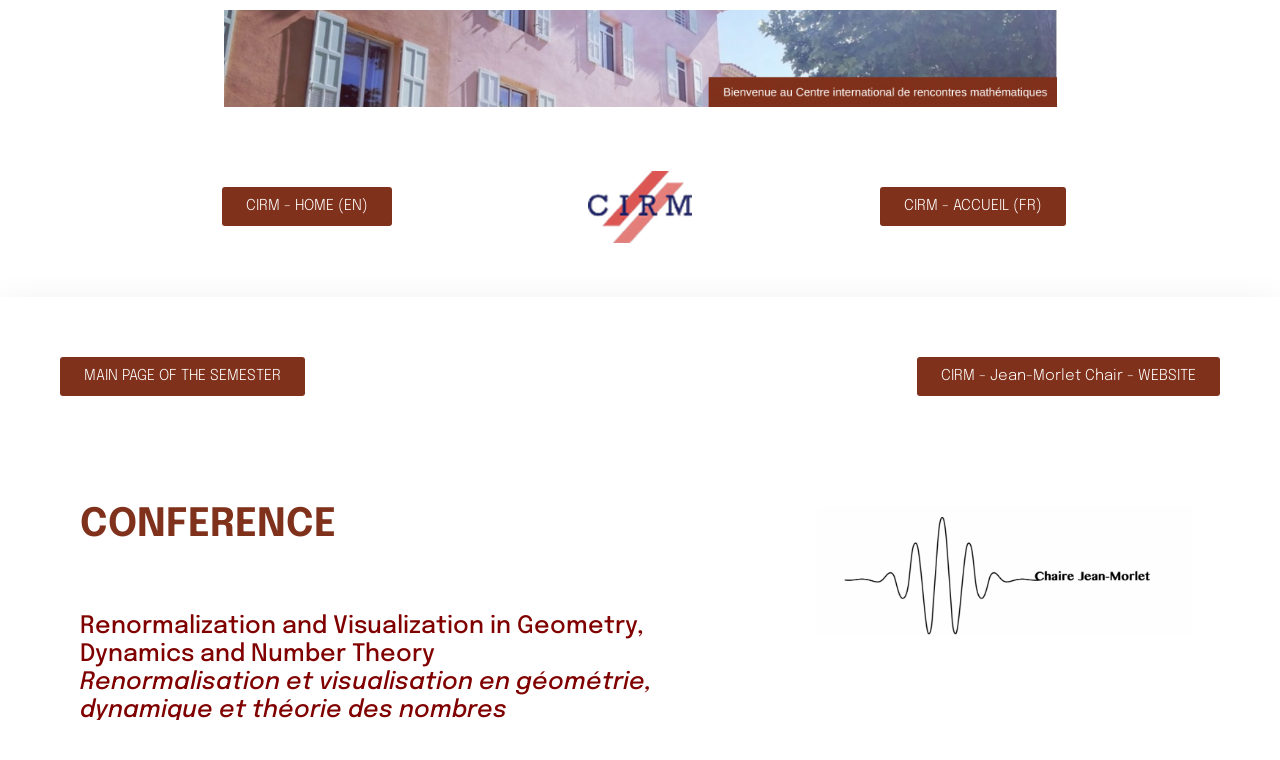

--- FILE ---
content_type: text/html; charset=UTF-8
request_url: https://conferences.cirm-math.fr/2798.html
body_size: 18212
content:
<!doctype html>
<html lang="fr-FR">
<head>
	<meta charset="UTF-8">
	<meta name="viewport" content="width=device-width, initial-scale=1">
	<link rel="profile" href="https://gmpg.org/xfn/11">
	<meta name='robots' content='index, follow, max-image-preview:large, max-snippet:-1, max-video-preview:-1' />
	<style>img:is([sizes="auto" i], [sizes^="auto," i]) { contain-intrinsic-size: 3000px 1500px }</style>
	
	<!-- This site is optimized with the Yoast SEO plugin v26.4 - https://yoast.com/wordpress/plugins/seo/ -->
	<title>2798 - conferences.cirm-math.fr</title>
	<link rel="canonical" href="https://conferences.cirm-math.fr/2798.html" />
	<meta property="og:locale" content="fr_FR" />
	<meta property="og:type" content="article" />
	<meta property="og:title" content="2798 - conferences.cirm-math.fr" />
	<meta property="og:description" content="MAIN PAGE OF THE SEMESTER CIRM &#8211; Jean-Morlet Chair &#8211; WEBSITE CONFERENCE Renormalization and Visualization in Geometry, Dynamics and Number TheoryRenormalisation et visualisation en géométrie, dynamique et théorie des nombres 4 &#8211; 8 December 2023 Scientific Committee Comité scientifique  Pierre Arnoux (Aix-Marseille Université)Laura DeMarco (Harvard University)Richard Evan Schwartz (Brown University)Elise Goujard (Maitre de conferences &#8211; Université de [&hellip;]" />
	<meta property="og:url" content="https://conferences.cirm-math.fr/2798.html" />
	<meta property="og:site_name" content="conferences.cirm-math.fr" />
	<meta property="article:publisher" content="https://www.facebook.com/cirmmath" />
	<meta property="article:modified_time" content="2024-02-26T15:24:38+00:00" />
	<meta property="og:image" content="https://conferences.cirm-math.fr/wp-content/uploads/2023/02/Capture-decran_20230228_093903.png" />
	<meta name="twitter:card" content="summary_large_image" />
	<meta name="twitter:site" content="@_CIRM" />
	<meta name="twitter:label1" content="Durée de lecture estimée" />
	<meta name="twitter:data1" content="3 minutes" />
	<script type="application/ld+json" class="yoast-schema-graph">{"@context":"https://schema.org","@graph":[{"@type":"WebPage","@id":"https://conferences.cirm-math.fr/2798.html","url":"https://conferences.cirm-math.fr/2798.html","name":"2798 - conferences.cirm-math.fr","isPartOf":{"@id":"https://conferences.cirm-math.fr/#website"},"primaryImageOfPage":{"@id":"https://conferences.cirm-math.fr/2798.html#primaryimage"},"image":{"@id":"https://conferences.cirm-math.fr/2798.html#primaryimage"},"thumbnailUrl":"https://conferences.cirm-math.fr/wp-content/uploads/2023/02/Capture-decran_20230228_093903.png","datePublished":"2022-08-31T14:32:05+00:00","dateModified":"2024-02-26T15:24:38+00:00","breadcrumb":{"@id":"https://conferences.cirm-math.fr/2798.html#breadcrumb"},"inLanguage":"fr-FR","potentialAction":[{"@type":"ReadAction","target":["https://conferences.cirm-math.fr/2798.html"]}]},{"@type":"ImageObject","inLanguage":"fr-FR","@id":"https://conferences.cirm-math.fr/2798.html#primaryimage","url":"https://conferences.cirm-math.fr/wp-content/uploads/2023/02/Capture-decran_20230228_093903.png","contentUrl":"https://conferences.cirm-math.fr/wp-content/uploads/2023/02/Capture-decran_20230228_093903.png","width":1843,"height":578},{"@type":"BreadcrumbList","@id":"https://conferences.cirm-math.fr/2798.html#breadcrumb","itemListElement":[{"@type":"ListItem","position":1,"name":"Accueil","item":"https://conferences.cirm-math.fr/"},{"@type":"ListItem","position":2,"name":"2798"}]},{"@type":"WebSite","@id":"https://conferences.cirm-math.fr/#website","url":"https://conferences.cirm-math.fr/","name":"conferences.cirm-math.fr","description":"CIRM Mathematic Meeting","publisher":{"@id":"https://conferences.cirm-math.fr/#organization"},"potentialAction":[{"@type":"SearchAction","target":{"@type":"EntryPoint","urlTemplate":"https://conferences.cirm-math.fr/?s={search_term_string}"},"query-input":{"@type":"PropertyValueSpecification","valueRequired":true,"valueName":"search_term_string"}}],"inLanguage":"fr-FR"},{"@type":"Organization","@id":"https://conferences.cirm-math.fr/#organization","name":"Centre International de Rencontres Mathématiques","url":"https://conferences.cirm-math.fr/","logo":{"@type":"ImageObject","inLanguage":"fr-FR","@id":"https://conferences.cirm-math.fr/#/schema/logo/image/","url":"http://139.124.3.68/wp-content/uploads/2022/07/CIRM.jpg","contentUrl":"http://139.124.3.68/wp-content/uploads/2022/07/CIRM.jpg","width":87,"height":60,"caption":"Centre International de Rencontres Mathématiques"},"image":{"@id":"https://conferences.cirm-math.fr/#/schema/logo/image/"},"sameAs":["https://www.facebook.com/cirmmath","https://x.com/_CIRM"]}]}</script>
	<!-- / Yoast SEO plugin. -->


<link rel="alternate" type="application/rss+xml" title="conferences.cirm-math.fr &raquo; Flux" href="https://conferences.cirm-math.fr/feed/" />
<link rel="alternate" type="application/rss+xml" title="conferences.cirm-math.fr &raquo; Flux des commentaires" href="https://conferences.cirm-math.fr/comments/feed/" />
<script>
window._wpemojiSettings = {"baseUrl":"https:\/\/s.w.org\/images\/core\/emoji\/16.0.1\/72x72\/","ext":".png","svgUrl":"https:\/\/s.w.org\/images\/core\/emoji\/16.0.1\/svg\/","svgExt":".svg","source":{"concatemoji":"https:\/\/conferences.cirm-math.fr\/wp-includes\/js\/wp-emoji-release.min.js?ver=6.8.3"}};
/*! This file is auto-generated */
!function(s,n){var o,i,e;function c(e){try{var t={supportTests:e,timestamp:(new Date).valueOf()};sessionStorage.setItem(o,JSON.stringify(t))}catch(e){}}function p(e,t,n){e.clearRect(0,0,e.canvas.width,e.canvas.height),e.fillText(t,0,0);var t=new Uint32Array(e.getImageData(0,0,e.canvas.width,e.canvas.height).data),a=(e.clearRect(0,0,e.canvas.width,e.canvas.height),e.fillText(n,0,0),new Uint32Array(e.getImageData(0,0,e.canvas.width,e.canvas.height).data));return t.every(function(e,t){return e===a[t]})}function u(e,t){e.clearRect(0,0,e.canvas.width,e.canvas.height),e.fillText(t,0,0);for(var n=e.getImageData(16,16,1,1),a=0;a<n.data.length;a++)if(0!==n.data[a])return!1;return!0}function f(e,t,n,a){switch(t){case"flag":return n(e,"\ud83c\udff3\ufe0f\u200d\u26a7\ufe0f","\ud83c\udff3\ufe0f\u200b\u26a7\ufe0f")?!1:!n(e,"\ud83c\udde8\ud83c\uddf6","\ud83c\udde8\u200b\ud83c\uddf6")&&!n(e,"\ud83c\udff4\udb40\udc67\udb40\udc62\udb40\udc65\udb40\udc6e\udb40\udc67\udb40\udc7f","\ud83c\udff4\u200b\udb40\udc67\u200b\udb40\udc62\u200b\udb40\udc65\u200b\udb40\udc6e\u200b\udb40\udc67\u200b\udb40\udc7f");case"emoji":return!a(e,"\ud83e\udedf")}return!1}function g(e,t,n,a){var r="undefined"!=typeof WorkerGlobalScope&&self instanceof WorkerGlobalScope?new OffscreenCanvas(300,150):s.createElement("canvas"),o=r.getContext("2d",{willReadFrequently:!0}),i=(o.textBaseline="top",o.font="600 32px Arial",{});return e.forEach(function(e){i[e]=t(o,e,n,a)}),i}function t(e){var t=s.createElement("script");t.src=e,t.defer=!0,s.head.appendChild(t)}"undefined"!=typeof Promise&&(o="wpEmojiSettingsSupports",i=["flag","emoji"],n.supports={everything:!0,everythingExceptFlag:!0},e=new Promise(function(e){s.addEventListener("DOMContentLoaded",e,{once:!0})}),new Promise(function(t){var n=function(){try{var e=JSON.parse(sessionStorage.getItem(o));if("object"==typeof e&&"number"==typeof e.timestamp&&(new Date).valueOf()<e.timestamp+604800&&"object"==typeof e.supportTests)return e.supportTests}catch(e){}return null}();if(!n){if("undefined"!=typeof Worker&&"undefined"!=typeof OffscreenCanvas&&"undefined"!=typeof URL&&URL.createObjectURL&&"undefined"!=typeof Blob)try{var e="postMessage("+g.toString()+"("+[JSON.stringify(i),f.toString(),p.toString(),u.toString()].join(",")+"));",a=new Blob([e],{type:"text/javascript"}),r=new Worker(URL.createObjectURL(a),{name:"wpTestEmojiSupports"});return void(r.onmessage=function(e){c(n=e.data),r.terminate(),t(n)})}catch(e){}c(n=g(i,f,p,u))}t(n)}).then(function(e){for(var t in e)n.supports[t]=e[t],n.supports.everything=n.supports.everything&&n.supports[t],"flag"!==t&&(n.supports.everythingExceptFlag=n.supports.everythingExceptFlag&&n.supports[t]);n.supports.everythingExceptFlag=n.supports.everythingExceptFlag&&!n.supports.flag,n.DOMReady=!1,n.readyCallback=function(){n.DOMReady=!0}}).then(function(){return e}).then(function(){var e;n.supports.everything||(n.readyCallback(),(e=n.source||{}).concatemoji?t(e.concatemoji):e.wpemoji&&e.twemoji&&(t(e.twemoji),t(e.wpemoji)))}))}((window,document),window._wpemojiSettings);
</script>

<style id='wp-emoji-styles-inline-css'>

	img.wp-smiley, img.emoji {
		display: inline !important;
		border: none !important;
		box-shadow: none !important;
		height: 1em !important;
		width: 1em !important;
		margin: 0 0.07em !important;
		vertical-align: -0.1em !important;
		background: none !important;
		padding: 0 !important;
	}
</style>
<style id='global-styles-inline-css'>
:root{--wp--preset--aspect-ratio--square: 1;--wp--preset--aspect-ratio--4-3: 4/3;--wp--preset--aspect-ratio--3-4: 3/4;--wp--preset--aspect-ratio--3-2: 3/2;--wp--preset--aspect-ratio--2-3: 2/3;--wp--preset--aspect-ratio--16-9: 16/9;--wp--preset--aspect-ratio--9-16: 9/16;--wp--preset--color--black: #000000;--wp--preset--color--cyan-bluish-gray: #abb8c3;--wp--preset--color--white: #ffffff;--wp--preset--color--pale-pink: #f78da7;--wp--preset--color--vivid-red: #cf2e2e;--wp--preset--color--luminous-vivid-orange: #ff6900;--wp--preset--color--luminous-vivid-amber: #fcb900;--wp--preset--color--light-green-cyan: #7bdcb5;--wp--preset--color--vivid-green-cyan: #00d084;--wp--preset--color--pale-cyan-blue: #8ed1fc;--wp--preset--color--vivid-cyan-blue: #0693e3;--wp--preset--color--vivid-purple: #9b51e0;--wp--preset--gradient--vivid-cyan-blue-to-vivid-purple: linear-gradient(135deg,rgba(6,147,227,1) 0%,rgb(155,81,224) 100%);--wp--preset--gradient--light-green-cyan-to-vivid-green-cyan: linear-gradient(135deg,rgb(122,220,180) 0%,rgb(0,208,130) 100%);--wp--preset--gradient--luminous-vivid-amber-to-luminous-vivid-orange: linear-gradient(135deg,rgba(252,185,0,1) 0%,rgba(255,105,0,1) 100%);--wp--preset--gradient--luminous-vivid-orange-to-vivid-red: linear-gradient(135deg,rgba(255,105,0,1) 0%,rgb(207,46,46) 100%);--wp--preset--gradient--very-light-gray-to-cyan-bluish-gray: linear-gradient(135deg,rgb(238,238,238) 0%,rgb(169,184,195) 100%);--wp--preset--gradient--cool-to-warm-spectrum: linear-gradient(135deg,rgb(74,234,220) 0%,rgb(151,120,209) 20%,rgb(207,42,186) 40%,rgb(238,44,130) 60%,rgb(251,105,98) 80%,rgb(254,248,76) 100%);--wp--preset--gradient--blush-light-purple: linear-gradient(135deg,rgb(255,206,236) 0%,rgb(152,150,240) 100%);--wp--preset--gradient--blush-bordeaux: linear-gradient(135deg,rgb(254,205,165) 0%,rgb(254,45,45) 50%,rgb(107,0,62) 100%);--wp--preset--gradient--luminous-dusk: linear-gradient(135deg,rgb(255,203,112) 0%,rgb(199,81,192) 50%,rgb(65,88,208) 100%);--wp--preset--gradient--pale-ocean: linear-gradient(135deg,rgb(255,245,203) 0%,rgb(182,227,212) 50%,rgb(51,167,181) 100%);--wp--preset--gradient--electric-grass: linear-gradient(135deg,rgb(202,248,128) 0%,rgb(113,206,126) 100%);--wp--preset--gradient--midnight: linear-gradient(135deg,rgb(2,3,129) 0%,rgb(40,116,252) 100%);--wp--preset--font-size--small: 13px;--wp--preset--font-size--medium: 20px;--wp--preset--font-size--large: 36px;--wp--preset--font-size--x-large: 42px;--wp--preset--spacing--20: 0.44rem;--wp--preset--spacing--30: 0.67rem;--wp--preset--spacing--40: 1rem;--wp--preset--spacing--50: 1.5rem;--wp--preset--spacing--60: 2.25rem;--wp--preset--spacing--70: 3.38rem;--wp--preset--spacing--80: 5.06rem;--wp--preset--shadow--natural: 6px 6px 9px rgba(0, 0, 0, 0.2);--wp--preset--shadow--deep: 12px 12px 50px rgba(0, 0, 0, 0.4);--wp--preset--shadow--sharp: 6px 6px 0px rgba(0, 0, 0, 0.2);--wp--preset--shadow--outlined: 6px 6px 0px -3px rgba(255, 255, 255, 1), 6px 6px rgba(0, 0, 0, 1);--wp--preset--shadow--crisp: 6px 6px 0px rgba(0, 0, 0, 1);}:root { --wp--style--global--content-size: 800px;--wp--style--global--wide-size: 1200px; }:where(body) { margin: 0; }.wp-site-blocks > .alignleft { float: left; margin-right: 2em; }.wp-site-blocks > .alignright { float: right; margin-left: 2em; }.wp-site-blocks > .aligncenter { justify-content: center; margin-left: auto; margin-right: auto; }:where(.wp-site-blocks) > * { margin-block-start: 24px; margin-block-end: 0; }:where(.wp-site-blocks) > :first-child { margin-block-start: 0; }:where(.wp-site-blocks) > :last-child { margin-block-end: 0; }:root { --wp--style--block-gap: 24px; }:root :where(.is-layout-flow) > :first-child{margin-block-start: 0;}:root :where(.is-layout-flow) > :last-child{margin-block-end: 0;}:root :where(.is-layout-flow) > *{margin-block-start: 24px;margin-block-end: 0;}:root :where(.is-layout-constrained) > :first-child{margin-block-start: 0;}:root :where(.is-layout-constrained) > :last-child{margin-block-end: 0;}:root :where(.is-layout-constrained) > *{margin-block-start: 24px;margin-block-end: 0;}:root :where(.is-layout-flex){gap: 24px;}:root :where(.is-layout-grid){gap: 24px;}.is-layout-flow > .alignleft{float: left;margin-inline-start: 0;margin-inline-end: 2em;}.is-layout-flow > .alignright{float: right;margin-inline-start: 2em;margin-inline-end: 0;}.is-layout-flow > .aligncenter{margin-left: auto !important;margin-right: auto !important;}.is-layout-constrained > .alignleft{float: left;margin-inline-start: 0;margin-inline-end: 2em;}.is-layout-constrained > .alignright{float: right;margin-inline-start: 2em;margin-inline-end: 0;}.is-layout-constrained > .aligncenter{margin-left: auto !important;margin-right: auto !important;}.is-layout-constrained > :where(:not(.alignleft):not(.alignright):not(.alignfull)){max-width: var(--wp--style--global--content-size);margin-left: auto !important;margin-right: auto !important;}.is-layout-constrained > .alignwide{max-width: var(--wp--style--global--wide-size);}body .is-layout-flex{display: flex;}.is-layout-flex{flex-wrap: wrap;align-items: center;}.is-layout-flex > :is(*, div){margin: 0;}body .is-layout-grid{display: grid;}.is-layout-grid > :is(*, div){margin: 0;}body{padding-top: 0px;padding-right: 0px;padding-bottom: 0px;padding-left: 0px;}a:where(:not(.wp-element-button)){text-decoration: underline;}:root :where(.wp-element-button, .wp-block-button__link){background-color: #32373c;border-width: 0;color: #fff;font-family: inherit;font-size: inherit;line-height: inherit;padding: calc(0.667em + 2px) calc(1.333em + 2px);text-decoration: none;}.has-black-color{color: var(--wp--preset--color--black) !important;}.has-cyan-bluish-gray-color{color: var(--wp--preset--color--cyan-bluish-gray) !important;}.has-white-color{color: var(--wp--preset--color--white) !important;}.has-pale-pink-color{color: var(--wp--preset--color--pale-pink) !important;}.has-vivid-red-color{color: var(--wp--preset--color--vivid-red) !important;}.has-luminous-vivid-orange-color{color: var(--wp--preset--color--luminous-vivid-orange) !important;}.has-luminous-vivid-amber-color{color: var(--wp--preset--color--luminous-vivid-amber) !important;}.has-light-green-cyan-color{color: var(--wp--preset--color--light-green-cyan) !important;}.has-vivid-green-cyan-color{color: var(--wp--preset--color--vivid-green-cyan) !important;}.has-pale-cyan-blue-color{color: var(--wp--preset--color--pale-cyan-blue) !important;}.has-vivid-cyan-blue-color{color: var(--wp--preset--color--vivid-cyan-blue) !important;}.has-vivid-purple-color{color: var(--wp--preset--color--vivid-purple) !important;}.has-black-background-color{background-color: var(--wp--preset--color--black) !important;}.has-cyan-bluish-gray-background-color{background-color: var(--wp--preset--color--cyan-bluish-gray) !important;}.has-white-background-color{background-color: var(--wp--preset--color--white) !important;}.has-pale-pink-background-color{background-color: var(--wp--preset--color--pale-pink) !important;}.has-vivid-red-background-color{background-color: var(--wp--preset--color--vivid-red) !important;}.has-luminous-vivid-orange-background-color{background-color: var(--wp--preset--color--luminous-vivid-orange) !important;}.has-luminous-vivid-amber-background-color{background-color: var(--wp--preset--color--luminous-vivid-amber) !important;}.has-light-green-cyan-background-color{background-color: var(--wp--preset--color--light-green-cyan) !important;}.has-vivid-green-cyan-background-color{background-color: var(--wp--preset--color--vivid-green-cyan) !important;}.has-pale-cyan-blue-background-color{background-color: var(--wp--preset--color--pale-cyan-blue) !important;}.has-vivid-cyan-blue-background-color{background-color: var(--wp--preset--color--vivid-cyan-blue) !important;}.has-vivid-purple-background-color{background-color: var(--wp--preset--color--vivid-purple) !important;}.has-black-border-color{border-color: var(--wp--preset--color--black) !important;}.has-cyan-bluish-gray-border-color{border-color: var(--wp--preset--color--cyan-bluish-gray) !important;}.has-white-border-color{border-color: var(--wp--preset--color--white) !important;}.has-pale-pink-border-color{border-color: var(--wp--preset--color--pale-pink) !important;}.has-vivid-red-border-color{border-color: var(--wp--preset--color--vivid-red) !important;}.has-luminous-vivid-orange-border-color{border-color: var(--wp--preset--color--luminous-vivid-orange) !important;}.has-luminous-vivid-amber-border-color{border-color: var(--wp--preset--color--luminous-vivid-amber) !important;}.has-light-green-cyan-border-color{border-color: var(--wp--preset--color--light-green-cyan) !important;}.has-vivid-green-cyan-border-color{border-color: var(--wp--preset--color--vivid-green-cyan) !important;}.has-pale-cyan-blue-border-color{border-color: var(--wp--preset--color--pale-cyan-blue) !important;}.has-vivid-cyan-blue-border-color{border-color: var(--wp--preset--color--vivid-cyan-blue) !important;}.has-vivid-purple-border-color{border-color: var(--wp--preset--color--vivid-purple) !important;}.has-vivid-cyan-blue-to-vivid-purple-gradient-background{background: var(--wp--preset--gradient--vivid-cyan-blue-to-vivid-purple) !important;}.has-light-green-cyan-to-vivid-green-cyan-gradient-background{background: var(--wp--preset--gradient--light-green-cyan-to-vivid-green-cyan) !important;}.has-luminous-vivid-amber-to-luminous-vivid-orange-gradient-background{background: var(--wp--preset--gradient--luminous-vivid-amber-to-luminous-vivid-orange) !important;}.has-luminous-vivid-orange-to-vivid-red-gradient-background{background: var(--wp--preset--gradient--luminous-vivid-orange-to-vivid-red) !important;}.has-very-light-gray-to-cyan-bluish-gray-gradient-background{background: var(--wp--preset--gradient--very-light-gray-to-cyan-bluish-gray) !important;}.has-cool-to-warm-spectrum-gradient-background{background: var(--wp--preset--gradient--cool-to-warm-spectrum) !important;}.has-blush-light-purple-gradient-background{background: var(--wp--preset--gradient--blush-light-purple) !important;}.has-blush-bordeaux-gradient-background{background: var(--wp--preset--gradient--blush-bordeaux) !important;}.has-luminous-dusk-gradient-background{background: var(--wp--preset--gradient--luminous-dusk) !important;}.has-pale-ocean-gradient-background{background: var(--wp--preset--gradient--pale-ocean) !important;}.has-electric-grass-gradient-background{background: var(--wp--preset--gradient--electric-grass) !important;}.has-midnight-gradient-background{background: var(--wp--preset--gradient--midnight) !important;}.has-small-font-size{font-size: var(--wp--preset--font-size--small) !important;}.has-medium-font-size{font-size: var(--wp--preset--font-size--medium) !important;}.has-large-font-size{font-size: var(--wp--preset--font-size--large) !important;}.has-x-large-font-size{font-size: var(--wp--preset--font-size--x-large) !important;}
:root :where(.wp-block-pullquote){font-size: 1.5em;line-height: 1.6;}
</style>
<link rel='stylesheet' id='hello-elementor-css' href='https://conferences.cirm-math.fr/wp-content/themes/hello-elementor/assets/css/reset.css?ver=3.4.5' media='all' />
<link rel='stylesheet' id='hello-elementor-theme-style-css' href='https://conferences.cirm-math.fr/wp-content/themes/hello-elementor/assets/css/theme.css?ver=3.4.5' media='all' />
<link rel='stylesheet' id='hello-elementor-header-footer-css' href='https://conferences.cirm-math.fr/wp-content/themes/hello-elementor/assets/css/header-footer.css?ver=3.4.5' media='all' />
<link rel='stylesheet' id='elementor-frontend-css' href='https://conferences.cirm-math.fr/wp-content/plugins/elementor/assets/css/frontend.min.css?ver=3.33.2' media='all' />
<link rel='stylesheet' id='elementor-post-18955-css' href='https://conferences.cirm-math.fr/wp-content/uploads/elementor/css/post-18955.css?ver=1764169331' media='all' />
<link rel='stylesheet' id='widget-image-css' href='https://conferences.cirm-math.fr/wp-content/plugins/elementor/assets/css/widget-image.min.css?ver=3.33.2' media='all' />
<link rel='stylesheet' id='widget-spacer-css' href='https://conferences.cirm-math.fr/wp-content/plugins/elementor/assets/css/widget-spacer.min.css?ver=3.33.2' media='all' />
<link rel='stylesheet' id='widget-divider-css' href='https://conferences.cirm-math.fr/wp-content/plugins/elementor/assets/css/widget-divider.min.css?ver=3.33.2' media='all' />
<link rel='stylesheet' id='widget-video-css' href='https://conferences.cirm-math.fr/wp-content/plugins/elementor/assets/css/widget-video.min.css?ver=3.33.2' media='all' />
<link rel='stylesheet' id='widget-heading-css' href='https://conferences.cirm-math.fr/wp-content/plugins/elementor/assets/css/widget-heading.min.css?ver=3.33.2' media='all' />
<link rel='stylesheet' id='widget-social-icons-css' href='https://conferences.cirm-math.fr/wp-content/plugins/elementor/assets/css/widget-social-icons.min.css?ver=3.33.2' media='all' />
<link rel='stylesheet' id='e-apple-webkit-css' href='https://conferences.cirm-math.fr/wp-content/plugins/elementor/assets/css/conditionals/apple-webkit.min.css?ver=3.33.2' media='all' />
<link rel='stylesheet' id='elementor-icons-css' href='https://conferences.cirm-math.fr/wp-content/plugins/elementor/assets/lib/eicons/css/elementor-icons.min.css?ver=5.44.0' media='all' />
<link rel='stylesheet' id='e-shapes-css' href='https://conferences.cirm-math.fr/wp-content/plugins/elementor/assets/css/conditionals/shapes.min.css?ver=3.33.2' media='all' />
<link rel='stylesheet' id='elementor-post-15017-css' href='https://conferences.cirm-math.fr/wp-content/uploads/elementor/css/post-15017.css?ver=1764170319' media='all' />
<link rel='stylesheet' id='elementor-post-18980-css' href='https://conferences.cirm-math.fr/wp-content/uploads/elementor/css/post-18980.css?ver=1764169331' media='all' />
<link rel='stylesheet' id='elementor-post-18971-css' href='https://conferences.cirm-math.fr/wp-content/uploads/elementor/css/post-18971.css?ver=1764169331' media='all' />
<link rel='stylesheet' id='elementor-post-8920-css' href='https://conferences.cirm-math.fr/wp-content/uploads/elementor/css/post-8920.css?ver=1764169331' media='all' />
<link rel='stylesheet' id='elementor-gf-local-poppins-css' href='https://conferences.cirm-math.fr/wp-content/uploads/elementor/google-fonts/css/poppins.css?ver=1742223702' media='all' />
<link rel='stylesheet' id='elementor-gf-local-archivo-css' href='https://conferences.cirm-math.fr/wp-content/uploads/elementor/google-fonts/css/archivo.css?ver=1742223704' media='all' />
<link rel='stylesheet' id='elementor-gf-local-epilogue-css' href='https://conferences.cirm-math.fr/wp-content/uploads/elementor/google-fonts/css/epilogue.css?ver=1742223706' media='all' />
<link rel='stylesheet' id='elementor-gf-local-roboto-css' href='https://conferences.cirm-math.fr/wp-content/uploads/elementor/google-fonts/css/roboto.css?ver=1742223712' media='all' />
<link rel='stylesheet' id='elementor-icons-shared-0-css' href='https://conferences.cirm-math.fr/wp-content/plugins/elementor/assets/lib/font-awesome/css/fontawesome.min.css?ver=5.15.3' media='all' />
<link rel='stylesheet' id='elementor-icons-fa-brands-css' href='https://conferences.cirm-math.fr/wp-content/plugins/elementor/assets/lib/font-awesome/css/brands.min.css?ver=5.15.3' media='all' />
<script src="https://conferences.cirm-math.fr/wp-includes/js/jquery/jquery.min.js?ver=3.7.1" id="jquery-core-js"></script>
<script src="https://conferences.cirm-math.fr/wp-includes/js/jquery/jquery-migrate.min.js?ver=3.4.1" id="jquery-migrate-js"></script>
<link rel="https://api.w.org/" href="https://conferences.cirm-math.fr/wp-json/" /><link rel="alternate" title="JSON" type="application/json" href="https://conferences.cirm-math.fr/wp-json/wp/v2/pages/15017" /><link rel="EditURI" type="application/rsd+xml" title="RSD" href="https://conferences.cirm-math.fr/xmlrpc.php?rsd" />
<meta name="generator" content="WordPress 6.8.3" />
<link rel='shortlink' href='https://conferences.cirm-math.fr/?p=15017' />
<link rel="alternate" title="oEmbed (JSON)" type="application/json+oembed" href="https://conferences.cirm-math.fr/wp-json/oembed/1.0/embed?url=https%3A%2F%2Fconferences.cirm-math.fr%2F2798.html" />
<link rel="alternate" title="oEmbed (XML)" type="text/xml+oembed" href="https://conferences.cirm-math.fr/wp-json/oembed/1.0/embed?url=https%3A%2F%2Fconferences.cirm-math.fr%2F2798.html&#038;format=xml" />
<meta name="generator" content="Elementor 3.33.2; features: additional_custom_breakpoints; settings: css_print_method-external, google_font-enabled, font_display-block">
			<style>
				.e-con.e-parent:nth-of-type(n+4):not(.e-lazyloaded):not(.e-no-lazyload),
				.e-con.e-parent:nth-of-type(n+4):not(.e-lazyloaded):not(.e-no-lazyload) * {
					background-image: none !important;
				}
				@media screen and (max-height: 1024px) {
					.e-con.e-parent:nth-of-type(n+3):not(.e-lazyloaded):not(.e-no-lazyload),
					.e-con.e-parent:nth-of-type(n+3):not(.e-lazyloaded):not(.e-no-lazyload) * {
						background-image: none !important;
					}
				}
				@media screen and (max-height: 640px) {
					.e-con.e-parent:nth-of-type(n+2):not(.e-lazyloaded):not(.e-no-lazyload),
					.e-con.e-parent:nth-of-type(n+2):not(.e-lazyloaded):not(.e-no-lazyload) * {
						background-image: none !important;
					}
				}
			</style>
					<style id="wp-custom-css">
			a {
	color: blue;
}		</style>
		</head>
<body class="wp-singular page-template-default page page-id-15017 wp-custom-logo wp-embed-responsive wp-theme-hello-elementor eio-default hello-elementor-default elementor-default elementor-template-full-width elementor-kit-18955 elementor-page elementor-page-15017 elementor-page-8920">


<a class="skip-link screen-reader-text" href="#content">Aller au contenu</a>

		<header data-elementor-type="header" data-elementor-id="18980" class="elementor elementor-18980 elementor-location-header" data-elementor-post-type="elementor_library">
					<section class="elementor-section elementor-top-section elementor-element elementor-element-11ccc396 elementor-section-boxed elementor-section-height-default elementor-section-height-default" data-id="11ccc396" data-element_type="section">
						<div class="elementor-container elementor-column-gap-default">
					<div class="elementor-column elementor-col-100 elementor-top-column elementor-element elementor-element-7193c43" data-id="7193c43" data-element_type="column">
			<div class="elementor-widget-wrap elementor-element-populated">
						<div class="elementor-element elementor-element-239d6b5f elementor-widget elementor-widget-image" data-id="239d6b5f" data-element_type="widget" data-widget_type="image.default">
				<div class="elementor-widget-container">
															<img width="800" height="93" src="https://conferences.cirm-math.fr/wp-content/uploads/2022/11/banniere-web-essai-1024x119.png" class="attachment-large size-large wp-image-18981" alt="" srcset="https://conferences.cirm-math.fr/wp-content/uploads/2022/11/banniere-web-essai-1024x119.png 1024w, https://conferences.cirm-math.fr/wp-content/uploads/2022/11/banniere-web-essai-300x35.png 300w, https://conferences.cirm-math.fr/wp-content/uploads/2022/11/banniere-web-essai-768x90.png 768w, https://conferences.cirm-math.fr/wp-content/uploads/2022/11/banniere-web-essai-1536x179.png 1536w, https://conferences.cirm-math.fr/wp-content/uploads/2022/11/banniere-web-essai-2048x239.png 2048w" sizes="(max-width: 800px) 100vw, 800px" />															</div>
				</div>
				<div class="elementor-element elementor-element-d393843 elementor-widget elementor-widget-spacer" data-id="d393843" data-element_type="widget" data-widget_type="spacer.default">
				<div class="elementor-widget-container">
							<div class="elementor-spacer">
			<div class="elementor-spacer-inner"></div>
		</div>
						</div>
				</div>
					</div>
		</div>
					</div>
		</section>
				<header class="elementor-section elementor-top-section elementor-element elementor-element-c7361f6 elementor-section-content-middle elementor-section-height-min-height elementor-section-boxed elementor-section-height-default elementor-section-items-middle" data-id="c7361f6" data-element_type="section" data-settings="{&quot;background_background&quot;:&quot;classic&quot;}">
						<div class="elementor-container elementor-column-gap-no">
					<div class="elementor-column elementor-col-33 elementor-top-column elementor-element elementor-element-4dde51" data-id="4dde51" data-element_type="column">
			<div class="elementor-widget-wrap elementor-element-populated">
						<div class="elementor-element elementor-element-7de836f elementor-align-center elementor-widget elementor-widget-button" data-id="7de836f" data-element_type="widget" data-widget_type="button.default">
				<div class="elementor-widget-container">
									<div class="elementor-button-wrapper">
					<a class="elementor-button elementor-button-link elementor-size-sm" href="https://www.cirm-math.com">
						<span class="elementor-button-content-wrapper">
									<span class="elementor-button-text">CIRM  - HOME (EN)</span>
					</span>
					</a>
				</div>
								</div>
				</div>
					</div>
		</div>
				<div class="elementor-column elementor-col-33 elementor-top-column elementor-element elementor-element-9c523d9" data-id="9c523d9" data-element_type="column">
			<div class="elementor-widget-wrap elementor-element-populated">
						<div class="elementor-element elementor-element-17dd74b elementor-widget elementor-widget-image" data-id="17dd74b" data-element_type="widget" data-widget_type="image.default">
				<div class="elementor-widget-container">
															<img width="151" height="105" src="https://conferences.cirm-math.fr/wp-content/uploads/2022/11/logocirm_11-1.png" class="attachment-large size-large wp-image-18757" alt="" />															</div>
				</div>
					</div>
		</div>
				<div class="elementor-column elementor-col-33 elementor-top-column elementor-element elementor-element-7b9f6fd9" data-id="7b9f6fd9" data-element_type="column">
			<div class="elementor-widget-wrap elementor-element-populated">
						<div class="elementor-element elementor-element-307c9ed elementor-align-center elementor-widget elementor-widget-button" data-id="307c9ed" data-element_type="widget" data-widget_type="button.default">
				<div class="elementor-widget-container">
									<div class="elementor-button-wrapper">
					<a class="elementor-button elementor-button-link elementor-size-sm" href="https://www.fr-cirm-math.fr/">
						<span class="elementor-button-content-wrapper">
									<span class="elementor-button-text">CIRM  - ACCUEIL (FR)</span>
					</span>
					</a>
				</div>
								</div>
				</div>
					</div>
		</div>
					</div>
		</header>
				</header>
				<div data-elementor-type="single-page" data-elementor-id="8920" class="elementor elementor-8920 elementor-location-single post-15017 page type-page status-publish hentry" data-elementor-post-type="elementor_library">
					<section class="elementor-section elementor-top-section elementor-element elementor-element-1cac0fa7 elementor-section-boxed elementor-section-height-default elementor-section-height-default" data-id="1cac0fa7" data-element_type="section">
						<div class="elementor-container elementor-column-gap-default">
					<div class="elementor-column elementor-col-100 elementor-top-column elementor-element elementor-element-3054641e" data-id="3054641e" data-element_type="column">
			<div class="elementor-widget-wrap elementor-element-populated">
						<div class="elementor-element elementor-element-260b9533 elementor-widget elementor-widget-theme-post-content" data-id="260b9533" data-element_type="widget" data-widget_type="theme-post-content.default">
				<div class="elementor-widget-container">
							<div data-elementor-type="wp-page" data-elementor-id="15017" class="elementor elementor-15017" data-elementor-post-type="page">
						<section class="elementor-section elementor-top-section elementor-element elementor-element-c3ad0f0 elementor-section-full_width elementor-section-height-default elementor-section-height-default" data-id="c3ad0f0" data-element_type="section">
						<div class="elementor-container elementor-column-gap-default">
					<div class="elementor-column elementor-col-50 elementor-top-column elementor-element elementor-element-35588ea" data-id="35588ea" data-element_type="column">
			<div class="elementor-widget-wrap elementor-element-populated">
						<div class="elementor-element elementor-element-4bef75e elementor-widget elementor-widget-button" data-id="4bef75e" data-element_type="widget" data-widget_type="button.default">
				<div class="elementor-widget-container">
									<div class="elementor-button-wrapper">
					<a class="elementor-button elementor-button-link elementor-size-sm" href="http://139.124.3.13/2023-athreya-bedaride-2nd-semester.html">
						<span class="elementor-button-content-wrapper">
									<span class="elementor-button-text">MAIN PAGE OF THE SEMESTER</span>
					</span>
					</a>
				</div>
								</div>
				</div>
					</div>
		</div>
				<div class="elementor-column elementor-col-50 elementor-top-column elementor-element elementor-element-3aecf2e" data-id="3aecf2e" data-element_type="column">
			<div class="elementor-widget-wrap elementor-element-populated">
						<div class="elementor-element elementor-element-4005e56 elementor-align-right elementor-widget elementor-widget-button" data-id="4005e56" data-element_type="widget" data-widget_type="button.default">
				<div class="elementor-widget-container">
									<div class="elementor-button-wrapper">
					<a class="elementor-button elementor-button-link elementor-size-sm" href="http://139.124.3.13/home.html">
						<span class="elementor-button-content-wrapper">
									<span class="elementor-button-text">CIRM - Jean-Morlet Chair - WEBSITE</span>
					</span>
					</a>
				</div>
								</div>
				</div>
					</div>
		</div>
					</div>
		</section>
				<section class="elementor-section elementor-top-section elementor-element elementor-element-8435485 elementor-section-boxed elementor-section-height-default elementor-section-height-default" data-id="8435485" data-element_type="section">
						<div class="elementor-container elementor-column-gap-default">
					<div class="elementor-column elementor-col-100 elementor-top-column elementor-element elementor-element-a02f647" data-id="a02f647" data-element_type="column">
			<div class="elementor-widget-wrap elementor-element-populated">
						<div class="elementor-element elementor-element-ab3a878 elementor-widget elementor-widget-spacer" data-id="ab3a878" data-element_type="widget" data-widget_type="spacer.default">
				<div class="elementor-widget-container">
							<div class="elementor-spacer">
			<div class="elementor-spacer-inner"></div>
		</div>
						</div>
				</div>
					</div>
		</div>
					</div>
		</section>
				<section class="elementor-section elementor-top-section elementor-element elementor-element-5e87c30e elementor-section-full_width elementor-section-height-default elementor-section-height-default" data-id="5e87c30e" data-element_type="section">
						<div class="elementor-container elementor-column-gap-wider">
					<div class="elementor-column elementor-col-50 elementor-top-column elementor-element elementor-element-54527f35" data-id="54527f35" data-element_type="column">
			<div class="elementor-widget-wrap elementor-element-populated">
						<div class="elementor-element elementor-element-3312eeca elementor-widget elementor-widget-heading" data-id="3312eeca" data-element_type="widget" data-widget_type="heading.default">
				<div class="elementor-widget-container">
					<h2 class="elementor-heading-title elementor-size-xl"><b>CONFERENCE</b></h2>				</div>
				</div>
				<div class="elementor-element elementor-element-275186a9 elementor-widget elementor-widget-spacer" data-id="275186a9" data-element_type="widget" data-widget_type="spacer.default">
				<div class="elementor-widget-container">
							<div class="elementor-spacer">
			<div class="elementor-spacer-inner"></div>
		</div>
						</div>
				</div>
				<div class="elementor-element elementor-element-3cabf8c4 elementor-widget elementor-widget-spacer" data-id="3cabf8c4" data-element_type="widget" data-widget_type="spacer.default">
				<div class="elementor-widget-container">
							<div class="elementor-spacer">
			<div class="elementor-spacer-inner"></div>
		</div>
						</div>
				</div>
				<div class="elementor-element elementor-element-ffc056 elementor-widget elementor-widget-text-editor" data-id="ffc056" data-element_type="widget" data-widget_type="text-editor.default">
				<div class="elementor-widget-container">
									<h4><span style="color: #800000">Renormalization and Visualization in Geometry, Dynamics and Number Theory</span><br><span style="color: #800000"><em>Renormalisation et visualisation en géométrie, dynamique et théorie des nombres</em></span></h4>
<h4><span style="color: #800000">4 &#8211; 8 December 2023</span></h4>								</div>
				</div>
					</div>
		</div>
				<div class="elementor-column elementor-col-50 elementor-top-column elementor-element elementor-element-d5e22b7" data-id="d5e22b7" data-element_type="column">
			<div class="elementor-widget-wrap elementor-element-populated">
						<div class="elementor-element elementor-element-23877e6 elementor-widget__width-inherit elementor-widget elementor-widget-image" data-id="23877e6" data-element_type="widget" data-widget_type="image.default">
				<div class="elementor-widget-container">
															<img fetchpriority="high" decoding="async" width="800" height="280" src="https://conferences.cirm-math.fr/wp-content/uploads/2022/11/Capture-décran-2022-11-10-à-17.04.14-1024x359.png" class="attachment-large size-large wp-image-19054" alt="" srcset="https://conferences.cirm-math.fr/wp-content/uploads/2022/11/Capture-décran-2022-11-10-à-17.04.14-1024x359.png 1024w, https://conferences.cirm-math.fr/wp-content/uploads/2022/11/Capture-décran-2022-11-10-à-17.04.14-300x105.png 300w, https://conferences.cirm-math.fr/wp-content/uploads/2022/11/Capture-décran-2022-11-10-à-17.04.14-768x270.png 768w, https://conferences.cirm-math.fr/wp-content/uploads/2022/11/Capture-décran-2022-11-10-à-17.04.14.png 1094w" sizes="(max-width: 800px) 100vw, 800px" />															</div>
				</div>
					</div>
		</div>
					</div>
		</section>
				<section class="elementor-section elementor-top-section elementor-element elementor-element-c2d3aa2 elementor-section-boxed elementor-section-height-default elementor-section-height-default" data-id="c2d3aa2" data-element_type="section">
						<div class="elementor-container elementor-column-gap-default">
					<div class="elementor-column elementor-col-100 elementor-top-column elementor-element elementor-element-7c6dff78" data-id="7c6dff78" data-element_type="column">
			<div class="elementor-widget-wrap elementor-element-populated">
						<div class="elementor-element elementor-element-351d6bb9 elementor-widget elementor-widget-spacer" data-id="351d6bb9" data-element_type="widget" data-widget_type="spacer.default">
				<div class="elementor-widget-container">
							<div class="elementor-spacer">
			<div class="elementor-spacer-inner"></div>
		</div>
						</div>
				</div>
					</div>
		</div>
					</div>
		</section>
				<section class="elementor-section elementor-top-section elementor-element elementor-element-52960d9c elementor-section-content-top elementor-section-full_width elementor-section-height-default elementor-section-height-default" data-id="52960d9c" data-element_type="section" data-settings="{&quot;shape_divider_top&quot;:&quot;mountains&quot;}">
					<div class="elementor-shape elementor-shape-top" aria-hidden="true" data-negative="false">
			<svg xmlns="http://www.w3.org/2000/svg" viewBox="0 0 1000 100" preserveAspectRatio="none">
	<path class="elementor-shape-fill" opacity="0.33" d="M473,67.3c-203.9,88.3-263.1-34-320.3,0C66,119.1,0,59.7,0,59.7V0h1000v59.7 c0,0-62.1,26.1-94.9,29.3c-32.8,3.3-62.8-12.3-75.8-22.1C806,49.6,745.3,8.7,694.9,4.7S492.4,59,473,67.3z"/>
	<path class="elementor-shape-fill" opacity="0.66" d="M734,67.3c-45.5,0-77.2-23.2-129.1-39.1c-28.6-8.7-150.3-10.1-254,39.1 s-91.7-34.4-149.2,0C115.7,118.3,0,39.8,0,39.8V0h1000v36.5c0,0-28.2-18.5-92.1-18.5C810.2,18.1,775.7,67.3,734,67.3z"/>
	<path class="elementor-shape-fill" d="M766.1,28.9c-200-57.5-266,65.5-395.1,19.5C242,1.8,242,5.4,184.8,20.6C128,35.8,132.3,44.9,89.9,52.5C28.6,63.7,0,0,0,0 h1000c0,0-9.9,40.9-83.6,48.1S829.6,47,766.1,28.9z"/>
</svg>		</div>
					<div class="elementor-container elementor-column-gap-default">
					<div class="elementor-column elementor-col-33 elementor-top-column elementor-element elementor-element-4dc076ce" data-id="4dc076ce" data-element_type="column">
			<div class="elementor-widget-wrap elementor-element-populated">
						<div class="elementor-element elementor-element-74acea7b elementor-widget elementor-widget-text-editor" data-id="74acea7b" data-element_type="widget" data-widget_type="text-editor.default">
				<div class="elementor-widget-container">
									<h4><span style="color: #800000">Scientific Committee </span><br /><span style="color: #800000">Comité scientifique </span></h4><p><a href="http://iml.univ-mrs.fr/~arnoux/">Pierre Arnoux</a> (Aix-Marseille Université)<br /><a href="https://people.math.harvard.edu/~demarco/">Laura DeMarco</a> (Harvard University)<br /><a href="https://en.wikipedia.org/wiki/Richard_Schwartz_(mathematician)">Richard Evan Schwartz</a> (Brown University)<br /><a href="https://www.math.u-bordeaux.fr/imb/fiche-personnelle?uid=egoujard">Elise Goujard</a> (Maitre de conferences &#8211; Université de Bordeaux)</p>								</div>
				</div>
					</div>
		</div>
				<div class="elementor-column elementor-col-33 elementor-top-column elementor-element elementor-element-b8d5f71" data-id="b8d5f71" data-element_type="column">
			<div class="elementor-widget-wrap elementor-element-populated">
						<div class="elementor-element elementor-element-4c1c7924 elementor-widget elementor-widget-text-editor" data-id="4c1c7924" data-element_type="widget" data-widget_type="text-editor.default">
				<div class="elementor-widget-container">
									<h4><span style="color: #800000">Organizing Committee</span><br /><span style="color: #800000">Comité d&rsquo;organisation</span></h4><p><a href="http://iml.univ-mrs.fr/~arnoux/">Pierre Arnoux</a> (Aix-Marseille Université)<br /><a href="https://faculty.washington.edu/jathreya/">Jayadev Athreya</a> (University of Washington)<br /><a href="https://www.i2m.univ-amu.fr/user/nicolas.bedaride/">Nicolas Bédaride</a> (Aix-Marseille Université)<br /><a href="https://people.math.harvard.edu/~demarco/">Laura DeMarco</a> (Harvard University)<br /><a href="https://www.math.u-bordeaux.fr/imb/fiche-personnelle?uid=egoujard">Elise Goujard</a> (Université de Bordeaux)</p>								</div>
				</div>
					</div>
		</div>
				<div class="elementor-column elementor-col-33 elementor-top-column elementor-element elementor-element-af9311c" data-id="af9311c" data-element_type="column">
			<div class="elementor-widget-wrap elementor-element-populated">
						<div class="elementor-element elementor-element-584cdf57 elementor-widget elementor-widget-spacer" data-id="584cdf57" data-element_type="widget" data-widget_type="spacer.default">
				<div class="elementor-widget-container">
							<div class="elementor-spacer">
			<div class="elementor-spacer-inner"></div>
		</div>
						</div>
				</div>
				<div class="elementor-element elementor-element-6759c9bc elementor-widget elementor-widget-button" data-id="6759c9bc" data-element_type="widget" data-widget_type="button.default">
				<div class="elementor-widget-container">
									<div class="elementor-button-wrapper">
					<a class="elementor-button elementor-button-link elementor-size-sm" href="https://www.cirm-math.fr/Schedule/display.php?id_renc=2798">
						<span class="elementor-button-content-wrapper">
									<span class="elementor-button-text">Time schedule</span>
					</span>
					</a>
				</div>
								</div>
				</div>
				<div class="elementor-element elementor-element-1134d39 elementor-widget elementor-widget-spacer" data-id="1134d39" data-element_type="widget" data-widget_type="spacer.default">
				<div class="elementor-widget-container">
							<div class="elementor-spacer">
			<div class="elementor-spacer-inner"></div>
		</div>
						</div>
				</div>
				<div class="elementor-element elementor-element-3e857c86 elementor-align-left elementor-widget elementor-widget-button" data-id="3e857c86" data-element_type="widget" data-widget_type="button.default">
				<div class="elementor-widget-container">
									<div class="elementor-button-wrapper">
					<a class="elementor-button elementor-button-link elementor-size-sm" href="https://www.cirm-math.fr/Schedule/screen_display.php?id_renc=2798">
						<span class="elementor-button-content-wrapper">
									<span class="elementor-button-text">Abstracts</span>
					</span>
					</a>
				</div>
								</div>
				</div>
				<div class="elementor-element elementor-element-679e6f54 elementor-widget elementor-widget-spacer" data-id="679e6f54" data-element_type="widget" data-widget_type="spacer.default">
				<div class="elementor-widget-container">
							<div class="elementor-spacer">
			<div class="elementor-spacer-inner"></div>
		</div>
						</div>
				</div>
				<div class="elementor-element elementor-element-5e3cc54e elementor-align-left elementor-widget elementor-widget-button" data-id="5e3cc54e" data-element_type="widget" data-widget_type="button.default">
				<div class="elementor-widget-container">
									<div class="elementor-button-wrapper">
					<a class="elementor-button elementor-button-link elementor-size-sm" href="https://www.cirm-math.fr/Listes/liste_pre_verif.php?id_renc=2798&#038;num_semaine=0">
						<span class="elementor-button-content-wrapper">
									<span class="elementor-button-text">Participants</span>
					</span>
					</a>
				</div>
								</div>
				</div>
				<div class="elementor-element elementor-element-2f55ae47 elementor-widget elementor-widget-spacer" data-id="2f55ae47" data-element_type="widget" data-widget_type="spacer.default">
				<div class="elementor-widget-container">
							<div class="elementor-spacer">
			<div class="elementor-spacer-inner"></div>
		</div>
						</div>
				</div>
				<div class="elementor-element elementor-element-64e88779 elementor-align-left elementor-widget elementor-widget-button" data-id="64e88779" data-element_type="widget" data-widget_type="button.default">
				<div class="elementor-widget-container">
									<div class="elementor-button-wrapper">
					<a class="elementor-button elementor-button-link elementor-size-sm" href="https://library.cirm-math.fr/ListRecord.htm?list=request&#038;table=3&#038;NumReq=115&#038;cluster_1=2798">
						<span class="elementor-button-content-wrapper">
									<span class="elementor-button-text">Audiovisual Mathematics Library</span>
					</span>
					</a>
				</div>
								</div>
				</div>
				<div class="elementor-element elementor-element-58ac722f elementor-widget elementor-widget-spacer" data-id="58ac722f" data-element_type="widget" data-widget_type="spacer.default">
				<div class="elementor-widget-container">
							<div class="elementor-spacer">
			<div class="elementor-spacer-inner"></div>
		</div>
						</div>
				</div>
					</div>
		</div>
					</div>
		</section>
				<section class="elementor-section elementor-top-section elementor-element elementor-element-37e875c elementor-section-boxed elementor-section-height-default elementor-section-height-default" data-id="37e875c" data-element_type="section">
						<div class="elementor-container elementor-column-gap-default">
					<div class="elementor-column elementor-col-100 elementor-top-column elementor-element elementor-element-18f5d2a" data-id="18f5d2a" data-element_type="column">
			<div class="elementor-widget-wrap">
							</div>
		</div>
					</div>
		</section>
				<section class="elementor-section elementor-top-section elementor-element elementor-element-15884b4b elementor-section-full_width elementor-section-height-default elementor-section-height-default" data-id="15884b4b" data-element_type="section">
						<div class="elementor-container elementor-column-gap-default">
					<div class="elementor-column elementor-col-100 elementor-top-column elementor-element elementor-element-71c77580" data-id="71c77580" data-element_type="column">
			<div class="elementor-widget-wrap elementor-element-populated">
						<div class="elementor-element elementor-element-13d26ca1 elementor-widget elementor-widget-text-editor" data-id="13d26ca1" data-element_type="widget" data-widget_type="text-editor.default">
				<div class="elementor-widget-container">
									<p><strong>The main conference will focus on renormalization in dynamics, geometry, and number theory. In many areas of dynamics and geometry, the ideas of renormalization and self-similarity play a crucial role. These ideas involve rescaling dynamical or geometric phenomenon to observe behaviors at multiple scales.</strong><br /><br /><strong>In this conference we will focus on the following problems:</strong></p><ul><li><strong>Geometric models of digit algorithms</strong></li><li><strong>Symbolic models of unipotent dynamics</strong></li><li><strong>Renormalization in Interval exchanges and dynamical systems</strong></li><li><strong>Number theory and circle and sphere packings</strong></li></ul>								</div>
				</div>
					</div>
		</div>
					</div>
		</section>
				<section class="elementor-section elementor-top-section elementor-element elementor-element-b9961cc elementor-section-boxed elementor-section-height-default elementor-section-height-default" data-id="b9961cc" data-element_type="section">
						<div class="elementor-container elementor-column-gap-default">
					<div class="elementor-column elementor-col-100 elementor-top-column elementor-element elementor-element-a9f88a7" data-id="a9f88a7" data-element_type="column">
			<div class="elementor-widget-wrap elementor-element-populated">
						<div class="elementor-element elementor-element-bef89b1 elementor-widget elementor-widget-spacer" data-id="bef89b1" data-element_type="widget" data-widget_type="spacer.default">
				<div class="elementor-widget-container">
							<div class="elementor-spacer">
			<div class="elementor-spacer-inner"></div>
		</div>
						</div>
				</div>
					</div>
		</div>
					</div>
		</section>
				<section class="elementor-section elementor-top-section elementor-element elementor-element-4a8af347 elementor-section-full_width elementor-section-height-default elementor-section-height-default" data-id="4a8af347" data-element_type="section">
						<div class="elementor-container elementor-column-gap-default">
					<div class="elementor-column elementor-col-100 elementor-top-column elementor-element elementor-element-7c049230" data-id="7c049230" data-element_type="column">
			<div class="elementor-widget-wrap elementor-element-populated">
						<div class="elementor-element elementor-element-5f645bfd elementor-widget elementor-widget-text-editor" data-id="5f645bfd" data-element_type="widget" data-widget_type="text-editor.default">
				<div class="elementor-widget-container">
									<h4><span style="color: #800000">SPEAKERS</span></h4><div><span style="color: #800000"> </span></div><p><a href="https://www.irif.fr/~berthe/">Valérie Berthé</a> (Université de Paris)    <em><a>Renormalisation via continued fractions in symbolic dynamics</a></em><br /><a href="https://perso.univ-rennes1.fr/serge.cantat/">Serge Cantat</a> (Université de Rennes)    <i>The Farfalle Mystery (Le mystère de la farfalle)</i><br /><a href="https://fanoni.perso.math.cnrs.fr/">Federica Fanoni</a> (CNRS, Université Paris-Est Créteil)    <em>Classification of mapping classes of infinite-type surfaces</em><br /><a href="https://www.math.ucdavis.edu/~efuchs/">Elena Fuchs</a> (University of California, Davis)    <em><a>Connectivity of Markoff mod-p graphs</a></em><br /><a href="https://www.maths.gla.ac.uk/~vgadre/">Vaibhav Gadre</a> (University of Glasgow)    <em><a>The Teichmuller flow on a component of an abelian/quadratic stratum detects its fundamental group</a></em><br /><a href="https://www.math.u-bordeaux.fr/~egoujard/index.html">Elise Goujard</a> (Université de Bordeaux)<br /><a href="https://www.fr-cirm-math.fr/page-person-pascal-hubert.html">Pascal Hubert</a> (CIRM)    <em><a>On Novikov’s problem for foliations of surfaces and interval exchange transformations with flips</a></em><br /><a href="https://www-fourier.ujf-grenoble.fr/~lanneau/">Erwan Lanneau</a> (Université de Grenoble)    <em><a>Minimum expansion factors of orientation-reversing pseudo-Anosov maps</a></em><br /><a style="letter-spacing: 0px;background-color: #ffffff" href="https://baptiste.louf.fr/">Baptiste Louf</a><span style="letter-spacing: 0px"> (Université de Bordeaux)    <em><a>Combinatorial maps and hyperbolic surfaces in high genus</a></em></span><br /><a href="https://people.maths.bris.ac.uk/~majm/">Jens Markloff</a> (University of Bristol)    <em><a>Statistics of directions, from geometry to number theory</a></em><br /><a href="https://people.math.harvard.edu/~ctm/">Curtis T McMullen</a> (University of Harvard)    <em><a>Billiards and number theory</a></em><br /><a href="https://math.uni.lu/parlier/">Hugo Parlier</a> (University of Luxembourg)   <em><a>Beyond simple curves</a></em><br /><a href="https://webusers.imj-prg.fr/~bram.petri/">Bram Petri</a> (Sorbonne Université)    <em><a>Linear programming bounds for hyperbolic surfaces</a></em><br /><a href="https://www.mathi.uni-heidelberg.de/~arandecker/">Anja Randecker</a> (Heidelberg University)    <em><a>The realization problem for Veech groups</a></em><br /><a href="https://warwick.ac.uk/fac/sci/maths/people/staff/john_smillie/">John Smilie</a> (University of Warwick)    <em><a>Polygonal billiards and renormalisation</a></em><br /><a href="https://www.i2m.univ-amu.fr/perso/serge.troubetzkoy/">Serge Troubetzkoy</a> (Aix-Marseille Université)   <em> On the complexity of polygonal billiards</em><br /><a href="https://www.ihes.fr/professeur/yilin-wang/">Yilin Wang</a> (IHES)    <em><a>Shear coordinates of Weil-Petersson circle homeomorphisms</a></em></p>								</div>
				</div>
					</div>
		</div>
					</div>
		</section>
				<section class="elementor-section elementor-top-section elementor-element elementor-element-230818e elementor-section-boxed elementor-section-height-default elementor-section-height-default" data-id="230818e" data-element_type="section">
						<div class="elementor-container elementor-column-gap-default">
					<div class="elementor-column elementor-col-100 elementor-top-column elementor-element elementor-element-103d1b47" data-id="103d1b47" data-element_type="column">
			<div class="elementor-widget-wrap elementor-element-populated">
						<div class="elementor-element elementor-element-20695ff0 elementor-widget elementor-widget-spacer" data-id="20695ff0" data-element_type="widget" data-widget_type="spacer.default">
				<div class="elementor-widget-container">
							<div class="elementor-spacer">
			<div class="elementor-spacer-inner"></div>
		</div>
						</div>
				</div>
					</div>
		</div>
					</div>
		</section>
				<section class="elementor-section elementor-top-section elementor-element elementor-element-47a1895 elementor-section-full_width elementor-section-height-default elementor-section-height-default" data-id="47a1895" data-element_type="section">
						<div class="elementor-container elementor-column-gap-default">
					<div class="elementor-column elementor-col-100 elementor-top-column elementor-element elementor-element-2ef6820e" data-id="2ef6820e" data-element_type="column">
			<div class="elementor-widget-wrap elementor-element-populated">
						<div class="elementor-element elementor-element-2deaaf53 elementor-widget elementor-widget-text-editor" data-id="2deaaf53" data-element_type="widget" data-widget_type="text-editor.default">
				<div class="elementor-widget-container">
									<h4><span style="color: #800000">SPONSORS</span></h4>								</div>
				</div>
					</div>
		</div>
					</div>
		</section>
				<section class="elementor-section elementor-top-section elementor-element elementor-element-30bd26df elementor-section-full_width elementor-section-height-default elementor-section-height-default" data-id="30bd26df" data-element_type="section">
						<div class="elementor-container elementor-column-gap-default">
					<div class="elementor-column elementor-col-100 elementor-top-column elementor-element elementor-element-4e1a8b31" data-id="4e1a8b31" data-element_type="column">
			<div class="elementor-widget-wrap elementor-element-populated">
						<div class="elementor-element elementor-element-bebc370 elementor-widget elementor-widget-image" data-id="bebc370" data-element_type="widget" data-widget_type="image.default">
				<div class="elementor-widget-container">
															<img decoding="async" width="1843" height="578" src="https://conferences.cirm-math.fr/wp-content/uploads/2023/02/Capture-decran_20230228_093903.png" class="attachment-2048x2048 size-2048x2048 wp-image-26987" alt="" srcset="https://conferences.cirm-math.fr/wp-content/uploads/2023/02/Capture-decran_20230228_093903.png 1843w, https://conferences.cirm-math.fr/wp-content/uploads/2023/02/Capture-decran_20230228_093903-300x94.png 300w, https://conferences.cirm-math.fr/wp-content/uploads/2023/02/Capture-decran_20230228_093903-1024x321.png 1024w, https://conferences.cirm-math.fr/wp-content/uploads/2023/02/Capture-decran_20230228_093903-768x241.png 768w, https://conferences.cirm-math.fr/wp-content/uploads/2023/02/Capture-decran_20230228_093903-1536x482.png 1536w" sizes="(max-width: 1843px) 100vw, 1843px" />															</div>
				</div>
				<div class="elementor-element elementor-element-6e126d9 elementor-widget__width-initial elementor-widget elementor-widget-image" data-id="6e126d9" data-element_type="widget" data-widget_type="image.default">
				<div class="elementor-widget-container">
															<img decoding="async" width="576" height="150" src="https://conferences.cirm-math.fr/wp-content/uploads/2023/05/Logo_Archimede_small.jpg" class="attachment-large size-large wp-image-29231" alt="" srcset="https://conferences.cirm-math.fr/wp-content/uploads/2023/05/Logo_Archimede_small.jpg 576w, https://conferences.cirm-math.fr/wp-content/uploads/2023/05/Logo_Archimede_small-300x78.jpg 300w" sizes="(max-width: 576px) 100vw, 576px" />															</div>
				</div>
					</div>
		</div>
					</div>
		</section>
				</div>
						</div>
				</div>
					</div>
		</div>
					</div>
		</section>
				</div>
				<footer data-elementor-type="footer" data-elementor-id="18971" class="elementor elementor-18971 elementor-location-footer" data-elementor-post-type="elementor_library">
					<section class="elementor-section elementor-top-section elementor-element elementor-element-f764c92 elementor-section-boxed elementor-section-height-default elementor-section-height-default" data-id="f764c92" data-element_type="section">
						<div class="elementor-container elementor-column-gap-default">
					<div class="elementor-column elementor-col-100 elementor-top-column elementor-element elementor-element-1bb3d21" data-id="1bb3d21" data-element_type="column">
			<div class="elementor-widget-wrap elementor-element-populated">
						<div class="elementor-element elementor-element-316a4f80 elementor-widget-divider--view-line elementor-widget elementor-widget-divider" data-id="316a4f80" data-element_type="widget" data-widget_type="divider.default">
				<div class="elementor-widget-container">
							<div class="elementor-divider">
			<span class="elementor-divider-separator">
						</span>
		</div>
						</div>
				</div>
					</div>
		</div>
					</div>
		</section>
				<section class="elementor-section elementor-top-section elementor-element elementor-element-48e13f48 elementor-section-content-middle elementor-section-boxed elementor-section-height-default elementor-section-height-default" data-id="48e13f48" data-element_type="section">
						<div class="elementor-container elementor-column-gap-default">
					<div class="elementor-column elementor-col-50 elementor-top-column elementor-element elementor-element-248b3e6d" data-id="248b3e6d" data-element_type="column">
			<div class="elementor-widget-wrap elementor-element-populated">
						<div class="elementor-element elementor-element-40d30ada elementor-widget elementor-widget-text-editor" data-id="40d30ada" data-element_type="widget" data-widget_type="text-editor.default">
				<div class="elementor-widget-container">
									<p>Under the supervision of the French Mathematical Society, CNRS, Aix-Marseille University, with the solid support of the Ministry of Higher Education and Research, LabEx Carmin and Archimede Institute, Cirm has been, for more than 40 years, a tool of excellence at the service of the French school of mathematics and researchers from all over the world. With more than 4500 participants each year, it is one of the world&rsquo;s leading meeting centers in mathematics. Its International Scientific Council ensures the quality of the meetings organized and selects the beneficiaries of the Jean Morlet Chair semesters. The high scientific level and the high quality of the services provided by the Cirm make it internationally attractive and influential.</p>								</div>
				</div>
					</div>
		</div>
				<div class="elementor-column elementor-col-50 elementor-top-column elementor-element elementor-element-22540892" data-id="22540892" data-element_type="column">
			<div class="elementor-widget-wrap elementor-element-populated">
						<div class="elementor-element elementor-element-75afc6ce elementor-widget elementor-widget-video" data-id="75afc6ce" data-element_type="widget" data-settings="{&quot;youtube_url&quot;:&quot;https:\/\/www.youtube.com\/watch?v=9hLYT7W9V4w&quot;,&quot;video_type&quot;:&quot;youtube&quot;,&quot;controls&quot;:&quot;yes&quot;}" data-widget_type="video.default">
				<div class="elementor-widget-container">
							<div class="elementor-wrapper elementor-open-inline">
			<div class="elementor-video"></div>		</div>
						</div>
				</div>
					</div>
		</div>
					</div>
		</section>
				<section class="elementor-section elementor-top-section elementor-element elementor-element-329fc144 elementor-section-boxed elementor-section-height-default elementor-section-height-default" data-id="329fc144" data-element_type="section">
						<div class="elementor-container elementor-column-gap-default">
					<div class="elementor-column elementor-col-100 elementor-top-column elementor-element elementor-element-1a0436f5" data-id="1a0436f5" data-element_type="column">
			<div class="elementor-widget-wrap elementor-element-populated">
						<div class="elementor-element elementor-element-157715db elementor-widget-divider--view-line elementor-widget elementor-widget-divider" data-id="157715db" data-element_type="widget" data-widget_type="divider.default">
				<div class="elementor-widget-container">
							<div class="elementor-divider">
			<span class="elementor-divider-separator">
						</span>
		</div>
						</div>
				</div>
					</div>
		</div>
					</div>
		</section>
				<section class="elementor-section elementor-top-section elementor-element elementor-element-2e8a8b61 elementor-section-full_width elementor-section-height-min-height elementor-section-items-stretch elementor-section-height-default" data-id="2e8a8b61" data-element_type="section" data-settings="{&quot;background_background&quot;:&quot;classic&quot;}">
						<div class="elementor-container elementor-column-gap-default">
					<div class="elementor-column elementor-col-33 elementor-top-column elementor-element elementor-element-7bbb2b8d" data-id="7bbb2b8d" data-element_type="column">
			<div class="elementor-widget-wrap elementor-element-populated">
						<section class="elementor-section elementor-inner-section elementor-element elementor-element-7439d689 elementor-section-height-min-height elementor-section-boxed elementor-section-height-default" data-id="7439d689" data-element_type="section">
						<div class="elementor-container elementor-column-gap-default">
					<div class="elementor-column elementor-col-100 elementor-inner-column elementor-element elementor-element-75ec82d4" data-id="75ec82d4" data-element_type="column">
			<div class="elementor-widget-wrap elementor-element-populated">
						<div class="elementor-element elementor-element-d306860 elementor-widget elementor-widget-heading" data-id="d306860" data-element_type="widget" data-widget_type="heading.default">
				<div class="elementor-widget-container">
					<h5 class="elementor-heading-title elementor-size-default">COMING TO CIRM</h5>				</div>
				</div>
					</div>
		</div>
					</div>
		</section>
				<section class="elementor-section elementor-inner-section elementor-element elementor-element-5e2a9841 elementor-section-height-min-height elementor-section-boxed elementor-section-height-default" data-id="5e2a9841" data-element_type="section">
						<div class="elementor-container elementor-column-gap-default">
					<div class="elementor-column elementor-col-100 elementor-inner-column elementor-element elementor-element-31157164" data-id="31157164" data-element_type="column">
			<div class="elementor-widget-wrap elementor-element-populated">
						<div class="elementor-element elementor-element-6aaa23f5 elementor-widget elementor-widget-text-editor" data-id="6aaa23f5" data-element_type="widget" data-widget_type="text-editor.default">
				<div class="elementor-widget-container">
									<p>CIRM, 163 avenue de Luminy, Case 916<br>13288 Marseille cedex 9, FRANCE</p>								</div>
				</div>
					</div>
		</div>
					</div>
		</section>
					</div>
		</div>
				<div class="elementor-column elementor-col-33 elementor-top-column elementor-element elementor-element-1e989360" data-id="1e989360" data-element_type="column">
			<div class="elementor-widget-wrap elementor-element-populated">
						<section class="elementor-section elementor-inner-section elementor-element elementor-element-77895d5e elementor-section-height-min-height elementor-section-boxed elementor-section-height-default" data-id="77895d5e" data-element_type="section">
						<div class="elementor-container elementor-column-gap-default">
					<div class="elementor-column elementor-col-100 elementor-inner-column elementor-element elementor-element-1f65b9c3" data-id="1f65b9c3" data-element_type="column">
			<div class="elementor-widget-wrap elementor-element-populated">
						<div class="elementor-element elementor-element-20f1a101 elementor-widget elementor-widget-heading" data-id="20f1a101" data-element_type="widget" data-widget_type="heading.default">
				<div class="elementor-widget-container">
					<h5 class="elementor-heading-title elementor-size-default">CONTACT US</h5>				</div>
				</div>
					</div>
		</div>
					</div>
		</section>
				<section class="elementor-section elementor-inner-section elementor-element elementor-element-26ddd78c elementor-section-height-min-height elementor-section-boxed elementor-section-height-default" data-id="26ddd78c" data-element_type="section">
						<div class="elementor-container elementor-column-gap-default">
					<div class="elementor-column elementor-col-100 elementor-inner-column elementor-element elementor-element-237aded4" data-id="237aded4" data-element_type="column">
			<div class="elementor-widget-wrap elementor-element-populated">
						<div class="elementor-element elementor-element-483155c4 elementor-widget elementor-widget-text-editor" data-id="483155c4" data-element_type="widget" data-widget_type="text-editor.default">
				<div class="elementor-widget-container">
									<p> Tel: +33 (0)4 91 83 30 <br /><a href="cirm@cirm-math.fr"><span style="font-style: var( --e-global-typography-text-font-style ); letter-spacing: var( --e-global-typography-text-letter-spacing ); text-transform: var( --e-global-typography-text-text-transform ); text-decoration: var( --e-global-typography-text-text-decoration );">By e-mail</span></a></p>								</div>
				</div>
					</div>
		</div>
					</div>
		</section>
					</div>
		</div>
				<div class="elementor-column elementor-col-33 elementor-top-column elementor-element elementor-element-3ff00e8e" data-id="3ff00e8e" data-element_type="column">
			<div class="elementor-widget-wrap elementor-element-populated">
						<section class="elementor-section elementor-inner-section elementor-element elementor-element-4d2568d2 elementor-section-height-min-height elementor-section-boxed elementor-section-height-default" data-id="4d2568d2" data-element_type="section">
						<div class="elementor-container elementor-column-gap-default">
					<div class="elementor-column elementor-col-100 elementor-inner-column elementor-element elementor-element-4514083c" data-id="4514083c" data-element_type="column">
			<div class="elementor-widget-wrap elementor-element-populated">
						<div class="elementor-element elementor-element-60ba44a6 elementor-widget elementor-widget-heading" data-id="60ba44a6" data-element_type="widget" data-widget_type="heading.default">
				<div class="elementor-widget-container">
					<h5 class="elementor-heading-title elementor-size-default">FOLLOW US</h5>				</div>
				</div>
					</div>
		</div>
					</div>
		</section>
				<section class="elementor-section elementor-inner-section elementor-element elementor-element-78926aa0 elementor-section-height-min-height elementor-section-boxed elementor-section-height-default" data-id="78926aa0" data-element_type="section">
						<div class="elementor-container elementor-column-gap-default">
					<div class="elementor-column elementor-col-100 elementor-inner-column elementor-element elementor-element-1350e25a" data-id="1350e25a" data-element_type="column">
			<div class="elementor-widget-wrap elementor-element-populated">
						<div class="elementor-element elementor-element-756e257 elementor-shape-square elementor-grid-0 e-grid-align-center elementor-widget elementor-widget-social-icons" data-id="756e257" data-element_type="widget" data-widget_type="social-icons.default">
				<div class="elementor-widget-container">
							<div class="elementor-social-icons-wrapper elementor-grid" role="list">
							<span class="elementor-grid-item" role="listitem">
					<a class="elementor-icon elementor-social-icon elementor-social-icon- elementor-repeater-item-12ecc50" href="https://www.instagram.com/cirmmath/" target="_blank">
						<span class="elementor-screen-only"></span>
						<svg xmlns="http://www.w3.org/2000/svg" id="b62454c0-0463-412a-9492-fabdb97c2bec" data-name="Layer 1" width="21" height="21" viewBox="0 0 21 21"><path id="a9b4ec56-f47e-4995-bb27-f770c3d572e7" data-name="Combined-Shape" d="M15.9967,0A5.008,5.008,0,0,1,21,5.0033V15.9967A5.008,5.008,0,0,1,15.9967,21H5.0033A5.008,5.008,0,0,1,0,15.9967V5.0033A5.008,5.008,0,0,1,5.0033,0ZM10.5,5.04a5.46,5.46,0,1,0,5.46,5.46A5.46,5.46,0,0,0,10.5,5.04Zm0,1.68A3.78,3.78,0,1,1,6.72,10.5,3.78,3.78,0,0,1,10.5,6.72Zm6.09-3.78a1.47,1.47,0,1,0,1.47,1.47A1.47,1.47,0,0,0,16.59,2.94Z" style="fill-rule:evenodd"></path></svg>					</a>
				</span>
							<span class="elementor-grid-item" role="listitem">
					<a class="elementor-icon elementor-social-icon elementor-social-icon-facebook-f elementor-repeater-item-fac13cb" href="https://www.facebook.com/cirmmath/" target="_blank">
						<span class="elementor-screen-only">Facebook-f</span>
						<i aria-hidden="true" class="fab fa-facebook-f"></i>					</a>
				</span>
							<span class="elementor-grid-item" role="listitem">
					<a class="elementor-icon elementor-social-icon elementor-social-icon-twitter elementor-repeater-item-2b24867" href="https://twitter.com/_CIRM" target="_blank">
						<span class="elementor-screen-only">Twitter</span>
						<i aria-hidden="true" class="fab fa-twitter"></i>					</a>
				</span>
							<span class="elementor-grid-item" role="listitem">
					<a class="elementor-icon elementor-social-icon elementor-social-icon-youtube elementor-repeater-item-467570f" href="https://www.youtube.com/user/CIRMchannel" target="_blank">
						<span class="elementor-screen-only">Youtube</span>
						<i aria-hidden="true" class="fab fa-youtube"></i>					</a>
				</span>
							<span class="elementor-grid-item" role="listitem">
					<a class="elementor-icon elementor-social-icon elementor-social-icon-linkedin elementor-repeater-item-c9640b6" href="https://fr.linkedin.com/company/cirm-math?original_referer=https%3A%2F%2Fwww.google.com%2F" target="_blank">
						<span class="elementor-screen-only">Linkedin</span>
						<i aria-hidden="true" class="fab fa-linkedin"></i>					</a>
				</span>
					</div>
						</div>
				</div>
				<div class="elementor-element elementor-element-e7a2e85 elementor-widget elementor-widget-text-editor" data-id="e7a2e85" data-element_type="widget" data-widget_type="text-editor.default">
				<div class="elementor-widget-container">
									<p>© 2022 CIRM &#8211; MARSEiLLE</p>								</div>
				</div>
					</div>
		</div>
					</div>
		</section>
					</div>
		</div>
					</div>
		</section>
				</footer>
		
<script type="speculationrules">
{"prefetch":[{"source":"document","where":{"and":[{"href_matches":"\/*"},{"not":{"href_matches":["\/wp-*.php","\/wp-admin\/*","\/wp-content\/uploads\/*","\/wp-content\/*","\/wp-content\/plugins\/*","\/wp-content\/themes\/hello-elementor\/*","\/*\\?(.+)"]}},{"not":{"selector_matches":"a[rel~=\"nofollow\"]"}},{"not":{"selector_matches":".no-prefetch, .no-prefetch a"}}]},"eagerness":"conservative"}]}
</script>
			<script>
				const lazyloadRunObserver = () => {
					const lazyloadBackgrounds = document.querySelectorAll( `.e-con.e-parent:not(.e-lazyloaded)` );
					const lazyloadBackgroundObserver = new IntersectionObserver( ( entries ) => {
						entries.forEach( ( entry ) => {
							if ( entry.isIntersecting ) {
								let lazyloadBackground = entry.target;
								if( lazyloadBackground ) {
									lazyloadBackground.classList.add( 'e-lazyloaded' );
								}
								lazyloadBackgroundObserver.unobserve( entry.target );
							}
						});
					}, { rootMargin: '200px 0px 200px 0px' } );
					lazyloadBackgrounds.forEach( ( lazyloadBackground ) => {
						lazyloadBackgroundObserver.observe( lazyloadBackground );
					} );
				};
				const events = [
					'DOMContentLoaded',
					'elementor/lazyload/observe',
				];
				events.forEach( ( event ) => {
					document.addEventListener( event, lazyloadRunObserver );
				} );
			</script>
			<script src="https://conferences.cirm-math.fr/wp-content/themes/hello-elementor/assets/js/hello-frontend.js?ver=3.4.5" id="hello-theme-frontend-js"></script>
<script src="https://conferences.cirm-math.fr/wp-content/plugins/elementor/assets/js/webpack.runtime.min.js?ver=3.33.2" id="elementor-webpack-runtime-js"></script>
<script src="https://conferences.cirm-math.fr/wp-content/plugins/elementor/assets/js/frontend-modules.min.js?ver=3.33.2" id="elementor-frontend-modules-js"></script>
<script src="https://conferences.cirm-math.fr/wp-includes/js/jquery/ui/core.min.js?ver=1.13.3" id="jquery-ui-core-js"></script>
<script id="elementor-frontend-js-before">
var elementorFrontendConfig = {"environmentMode":{"edit":false,"wpPreview":false,"isScriptDebug":false},"i18n":{"shareOnFacebook":"Partager sur Facebook","shareOnTwitter":"Partager sur Twitter","pinIt":"L\u2019\u00e9pingler","download":"T\u00e9l\u00e9charger","downloadImage":"T\u00e9l\u00e9charger une image","fullscreen":"Plein \u00e9cran","zoom":"Zoom","share":"Partager","playVideo":"Lire la vid\u00e9o","previous":"Pr\u00e9c\u00e9dent","next":"Suivant","close":"Fermer","a11yCarouselPrevSlideMessage":"Diapositive pr\u00e9c\u00e9dente","a11yCarouselNextSlideMessage":"Diapositive suivante","a11yCarouselFirstSlideMessage":"Ceci est la premi\u00e8re diapositive","a11yCarouselLastSlideMessage":"Ceci est la derni\u00e8re diapositive","a11yCarouselPaginationBulletMessage":"Aller \u00e0 la diapositive"},"is_rtl":false,"breakpoints":{"xs":0,"sm":480,"md":768,"lg":1025,"xl":1440,"xxl":1600},"responsive":{"breakpoints":{"mobile":{"label":"Portrait mobile","value":767,"default_value":767,"direction":"max","is_enabled":true},"mobile_extra":{"label":"Mobile Paysage","value":880,"default_value":880,"direction":"max","is_enabled":false},"tablet":{"label":"Tablette en mode portrait","value":1024,"default_value":1024,"direction":"max","is_enabled":true},"tablet_extra":{"label":"Tablette en mode paysage","value":1200,"default_value":1200,"direction":"max","is_enabled":false},"laptop":{"label":"Portable","value":1366,"default_value":1366,"direction":"max","is_enabled":false},"widescreen":{"label":"\u00c9cran large","value":2400,"default_value":2400,"direction":"min","is_enabled":false}},"hasCustomBreakpoints":false},"version":"3.33.2","is_static":false,"experimentalFeatures":{"additional_custom_breakpoints":true,"container":true,"theme_builder_v2":true,"hello-theme-header-footer":true,"nested-elements":true,"home_screen":true,"global_classes_should_enforce_capabilities":true,"e_variables":true,"cloud-library":true,"e_opt_in_v4_page":true,"import-export-customization":true,"e_pro_variables":true},"urls":{"assets":"https:\/\/conferences.cirm-math.fr\/wp-content\/plugins\/elementor\/assets\/","ajaxurl":"https:\/\/conferences.cirm-math.fr\/wp-admin\/admin-ajax.php","uploadUrl":"https:\/\/conferences.cirm-math.fr\/wp-content\/uploads"},"nonces":{"floatingButtonsClickTracking":"b3d7b8f135"},"swiperClass":"swiper","settings":{"page":[],"editorPreferences":[]},"kit":{"body_background_background":"classic","active_breakpoints":["viewport_mobile","viewport_tablet"],"global_image_lightbox":"yes","lightbox_enable_counter":"yes","lightbox_enable_fullscreen":"yes","lightbox_enable_zoom":"yes","lightbox_enable_share":"yes","lightbox_title_src":"title","lightbox_description_src":"description","hello_header_logo_type":"logo","hello_header_menu_layout":"horizontal","hello_footer_logo_type":"logo"},"post":{"id":15017,"title":"2798%20-%20conferences.cirm-math.fr","excerpt":"","featuredImage":false}};
</script>
<script src="https://conferences.cirm-math.fr/wp-content/plugins/elementor/assets/js/frontend.min.js?ver=3.33.2" id="elementor-frontend-js"></script>
<script src="https://conferences.cirm-math.fr/wp-content/plugins/elementor-pro/assets/js/webpack-pro.runtime.min.js?ver=3.33.1" id="elementor-pro-webpack-runtime-js"></script>
<script src="https://conferences.cirm-math.fr/wp-includes/js/dist/hooks.min.js?ver=4d63a3d491d11ffd8ac6" id="wp-hooks-js"></script>
<script src="https://conferences.cirm-math.fr/wp-includes/js/dist/i18n.min.js?ver=5e580eb46a90c2b997e6" id="wp-i18n-js"></script>
<script id="wp-i18n-js-after">
wp.i18n.setLocaleData( { 'text direction\u0004ltr': [ 'ltr' ] } );
</script>
<script id="elementor-pro-frontend-js-before">
var ElementorProFrontendConfig = {"ajaxurl":"https:\/\/conferences.cirm-math.fr\/wp-admin\/admin-ajax.php","nonce":"e65c486a6b","urls":{"assets":"https:\/\/conferences.cirm-math.fr\/wp-content\/plugins\/elementor-pro\/assets\/","rest":"https:\/\/conferences.cirm-math.fr\/wp-json\/"},"settings":{"lazy_load_background_images":true},"popup":{"hasPopUps":false},"shareButtonsNetworks":{"facebook":{"title":"Facebook","has_counter":true},"twitter":{"title":"Twitter"},"linkedin":{"title":"LinkedIn","has_counter":true},"pinterest":{"title":"Pinterest","has_counter":true},"reddit":{"title":"Reddit","has_counter":true},"vk":{"title":"VK","has_counter":true},"odnoklassniki":{"title":"OK","has_counter":true},"tumblr":{"title":"Tumblr"},"digg":{"title":"Digg"},"skype":{"title":"Skype"},"stumbleupon":{"title":"StumbleUpon","has_counter":true},"mix":{"title":"Mix"},"telegram":{"title":"Telegram"},"pocket":{"title":"Pocket","has_counter":true},"xing":{"title":"XING","has_counter":true},"whatsapp":{"title":"WhatsApp"},"email":{"title":"Email"},"print":{"title":"Print"},"x-twitter":{"title":"X"},"threads":{"title":"Threads"}},"facebook_sdk":{"lang":"fr_FR","app_id":""},"lottie":{"defaultAnimationUrl":"https:\/\/conferences.cirm-math.fr\/wp-content\/plugins\/elementor-pro\/modules\/lottie\/assets\/animations\/default.json"}};
</script>
<script src="https://conferences.cirm-math.fr/wp-content/plugins/elementor-pro/assets/js/frontend.min.js?ver=3.33.1" id="elementor-pro-frontend-js"></script>
<script src="https://conferences.cirm-math.fr/wp-content/plugins/elementor-pro/assets/js/elements-handlers.min.js?ver=3.33.1" id="pro-elements-handlers-js"></script>

</body>
</html>


<!-- Page supported by LiteSpeed Cache 7.6.2 on 2025-11-27 00:10:26 -->

--- FILE ---
content_type: text/css
request_url: https://conferences.cirm-math.fr/wp-content/uploads/elementor/css/post-18955.css?ver=1764169331
body_size: 9183
content:
.elementor-kit-18955{--e-global-color-primary:#141111;--e-global-color-secondary:#141111;--e-global-color-text:#141111;--e-global-color-accent:#80311B;--e-global-color-2ba70e5:#E7E5DF;--e-global-color-60efd0a:#4BD26F;--e-global-color-7d9382d6:#6500D3;--e-global-color-33e4c6d:#F4D801;--e-global-color-3719b5a5:#5C0BC8;--e-global-color-22e6538a:#9149FF;--e-global-color-44a29b7:#FF508C00;--e-global-color-f0ba97b:#FFFFFF00;--e-global-color-afc2c62:#E8E6DF;--e-global-color-aed4948:#E7E5DE99;--e-global-color-135e033:#CFC2A7;--e-global-color-0ae8b92:#DBD7CF;--e-global-color-14b5bc9:#80311B;--e-global-typography-primary-font-family:"Spartan";--e-global-typography-primary-font-size:30px;--e-global-typography-primary-font-weight:normal;--e-global-typography-primary-text-transform:none;--e-global-typography-primary-font-style:normal;--e-global-typography-primary-text-decoration:none;--e-global-typography-primary-line-height:42px;--e-global-typography-primary-letter-spacing:-0.1px;--e-global-typography-secondary-font-family:"Spartan";--e-global-typography-secondary-font-size:22px;--e-global-typography-secondary-font-weight:normal;--e-global-typography-secondary-text-transform:none;--e-global-typography-secondary-font-style:normal;--e-global-typography-secondary-text-decoration:none;--e-global-typography-secondary-line-height:26px;--e-global-typography-secondary-letter-spacing:-0.07px;--e-global-typography-text-font-family:"Spartan";--e-global-typography-text-font-size:16px;--e-global-typography-text-font-weight:normal;--e-global-typography-text-text-transform:none;--e-global-typography-text-font-style:normal;--e-global-typography-text-text-decoration:none;--e-global-typography-text-line-height:24px;--e-global-typography-text-letter-spacing:0px;--e-global-typography-accent-font-family:"Spartan";--e-global-typography-accent-font-size:12px;--e-global-typography-accent-font-weight:500;--e-global-typography-accent-text-transform:uppercase;--e-global-typography-accent-font-style:normal;--e-global-typography-accent-text-decoration:none;--e-global-typography-accent-line-height:14px;--e-global-typography-accent-letter-spacing:-0.04px;--e-global-typography-ba71612-font-family:"Poppins";--e-global-typography-ba71612-font-size:84px;--e-global-typography-ba71612-font-weight:400;--e-global-typography-ba71612-text-transform:capitalize;--e-global-typography-ba71612-font-style:normal;--e-global-typography-ba71612-text-decoration:none;--e-global-typography-ba71612-line-height:84px;--e-global-typography-ba71612-letter-spacing:-1px;--e-global-typography-052e154-font-family:"Poppins";--e-global-typography-052e154-font-size:22px;--e-global-typography-052e154-font-weight:300;--e-global-typography-052e154-line-height:28px;--e-global-typography-052e154-letter-spacing:-0.65px;--e-global-typography-5033ca2-font-family:"Poppins";--e-global-typography-5033ca2-font-size:12px;--e-global-typography-5033ca2-font-weight:300;--e-global-typography-5033ca2-text-transform:capitalize;--e-global-typography-5033ca2-font-style:normal;--e-global-typography-5033ca2-text-decoration:none;--e-global-typography-5033ca2-line-height:24px;--e-global-typography-5033ca2-letter-spacing:0px;--e-global-typography-e9ab2e9-font-family:"Archivo";--e-global-typography-e9ab2e9-font-size:80px;--e-global-typography-e9ab2e9-font-weight:normal;--e-global-typography-e9ab2e9-line-height:80px;--e-global-typography-e9ab2e9-letter-spacing:-0.43px;--e-global-typography-4886152-font-family:"Archivo";--e-global-typography-4886152-font-size:16px;--e-global-typography-4886152-font-weight:400;--e-global-typography-4886152-text-transform:uppercase;--e-global-typography-4886152-letter-spacing:0.23px;--e-global-typography-b14dfb8-font-family:"Poppins";--e-global-typography-b14dfb8-font-size:46px;--e-global-typography-b14dfb8-font-weight:300;--e-global-typography-b14dfb8-text-transform:capitalize;--e-global-typography-b14dfb8-line-height:15px;--e-global-typography-b14dfb8-letter-spacing:-1.52px;--e-global-typography-ea36347-font-family:"Poppins";--e-global-typography-ea36347-font-size:32px;--e-global-typography-ea36347-font-weight:400;--e-global-typography-ea36347-text-transform:capitalize;--e-global-typography-ea36347-line-height:42px;--e-global-typography-ea36347-letter-spacing:-0.59px;--e-global-typography-0d88c8f-font-family:"Spartan";--e-global-typography-0d88c8f-font-size:14px;--e-global-typography-0d88c8f-font-weight:500;--e-global-typography-0d88c8f-text-transform:capitalize;--e-global-typography-0d88c8f-font-style:normal;--e-global-typography-0d88c8f-text-decoration:none;--e-global-typography-0101b59-font-family:"Spartan";--e-global-typography-0101b59-font-size:14px;--e-global-typography-0101b59-font-weight:normal;--e-global-typography-0101b59-text-transform:capitalize;--e-global-typography-0101b59-font-style:normal;--e-global-typography-0101b59-text-decoration:none;--e-global-typography-0101b59-line-height:16px;--e-global-typography-0101b59-letter-spacing:-0.05px;--e-global-typography-39803a1-font-family:"Spartan";--e-global-typography-39803a1-font-size:46px;--e-global-typography-39803a1-font-weight:normal;--e-global-typography-39803a1-text-transform:none;--e-global-typography-39803a1-font-style:normal;--e-global-typography-39803a1-text-decoration:none;--e-global-typography-39803a1-line-height:62px;--e-global-typography-39803a1-letter-spacing:-1px;--e-global-typography-3300259-font-family:"Spartan";--e-global-typography-3300259-font-size:22px;--e-global-typography-3300259-font-weight:normal;--e-global-typography-3300259-text-transform:none;--e-global-typography-3300259-font-style:normal;--e-global-typography-3300259-text-decoration:none;--e-global-typography-3300259-line-height:31px;--e-global-typography-3300259-letter-spacing:0px;--e-global-typography-7814f92-font-family:"Spartan";--e-global-typography-7814f92-font-size:12px;--e-global-typography-7814f92-font-weight:normal;--e-global-typography-7814f92-text-transform:capitalize;--e-global-typography-7814f92-font-style:normal;--e-global-typography-7814f92-text-decoration:none;--e-global-typography-7814f92-line-height:1em;--e-global-typography-7814f92-letter-spacing:-0.05px;background-color:#FFFFFF;font-family:"Epilogue", Sans-serif;font-size:14px;font-weight:300;line-height:24px;letter-spacing:0px;}.elementor-kit-18955 button,.elementor-kit-18955 input[type="button"],.elementor-kit-18955 input[type="submit"],.elementor-kit-18955 .elementor-button{background-color:#E91313;}.elementor-kit-18955 e-page-transition{background-color:#FFBC7D;}.elementor-kit-18955 h5{color:var( --e-global-color-primary );font-family:"Poppins", Sans-serif;font-size:22px;font-weight:300;line-height:28px;letter-spacing:-0.65px;}.elementor-section.elementor-section-boxed > .elementor-container{max-width:1000px;}.e-con{--container-max-width:1000px;}.elementor-widget:not(:last-child){margin-block-end:0px;}.elementor-element{--widgets-spacing:0px 0px;--widgets-spacing-row:0px;--widgets-spacing-column:0px;}{}h1.entry-title{display:var(--page-title-display);}.site-header .site-branding{flex-direction:column;align-items:stretch;}.site-header{padding-inline-end:0px;padding-inline-start:0px;}.site-footer .site-branding{flex-direction:column;align-items:stretch;}@media(max-width:1024px){.elementor-kit-18955{--e-global-typography-primary-font-size:22px;--e-global-typography-primary-line-height:1.5em;--e-global-typography-primary-letter-spacing:0px;--e-global-typography-secondary-font-size:19px;--e-global-typography-secondary-line-height:1.4em;--e-global-typography-text-font-size:14px;--e-global-typography-text-line-height:1.6em;--e-global-typography-ba71612-font-size:65px;--e-global-typography-ba71612-line-height:65px;--e-global-typography-052e154-font-size:18px;--e-global-typography-e9ab2e9-font-size:70px;--e-global-typography-e9ab2e9-line-height:70px;--e-global-typography-ea36347-font-size:26px;--e-global-typography-ea36347-line-height:48px;--e-global-typography-39803a1-font-size:38px;--e-global-typography-39803a1-line-height:1.4em;--e-global-typography-3300259-font-size:18px;--e-global-typography-3300259-line-height:1.6em;--e-global-typography-7814f92-font-size:10px;}.elementor-kit-18955 h5{font-size:18px;}.elementor-section.elementor-section-boxed > .elementor-container{max-width:1024px;}.e-con{--container-max-width:1024px;}}@media(max-width:767px){.elementor-kit-18955{--e-global-typography-primary-font-size:22px;--e-global-typography-primary-letter-spacing:-1px;--e-global-typography-secondary-font-size:18px;--e-global-typography-text-font-size:13px;--e-global-typography-text-line-height:22px;--e-global-typography-accent-font-size:14px;--e-global-typography-ba71612-font-size:42px;--e-global-typography-ba71612-line-height:42px;--e-global-typography-052e154-font-size:16px;--e-global-typography-5033ca2-line-height:22px;--e-global-typography-e9ab2e9-font-size:48px;--e-global-typography-e9ab2e9-line-height:48px;--e-global-typography-b14dfb8-font-size:22px;--e-global-typography-b14dfb8-letter-spacing:-0.4px;--e-global-typography-ea36347-font-size:22px;--e-global-typography-0101b59-font-size:12px;--e-global-typography-0101b59-line-height:2em;--e-global-typography-39803a1-font-size:32px;--e-global-typography-3300259-font-size:16px;font-size:14px;line-height:22px;}.elementor-kit-18955 h5{font-size:16px;}.elementor-section.elementor-section-boxed > .elementor-container{max-width:767px;}.e-con{--container-max-width:767px;}}

--- FILE ---
content_type: text/css
request_url: https://conferences.cirm-math.fr/wp-content/uploads/elementor/css/post-15017.css?ver=1764170319
body_size: 3403
content:
.elementor-15017 .elementor-element.elementor-element-4bef75e .elementor-button{background-color:var( --e-global-color-14b5bc9 );}.elementor-15017 .elementor-element.elementor-element-4005e56 .elementor-button{background-color:var( --e-global-color-14b5bc9 );}.elementor-15017 .elementor-element.elementor-element-ab3a878{--spacer-size:50px;}.elementor-15017 .elementor-element.elementor-element-3312eeca .elementor-heading-title{color:#80311B;}.elementor-15017 .elementor-element.elementor-element-275186a9{--spacer-size:10px;}.elementor-15017 .elementor-element.elementor-element-3cabf8c4{--spacer-size:50px;}.elementor-15017 .elementor-element.elementor-element-23877e6{width:100%;max-width:100%;text-align:left;}.elementor-15017 .elementor-element.elementor-element-23877e6 img{width:98%;}.elementor-15017 .elementor-element.elementor-element-351d6bb9{--spacer-size:50px;}.elementor-15017 .elementor-element.elementor-element-52960d9c > .elementor-container > .elementor-column > .elementor-widget-wrap{align-content:flex-start;align-items:flex-start;}.elementor-15017 .elementor-element.elementor-element-52960d9c{border-style:solid;border-color:var( --e-global-color-14b5bc9 );margin-top:0px;margin-bottom:0px;padding:0px 0px 0px 0px;}.elementor-15017 .elementor-element.elementor-element-74acea7b > .elementor-widget-container{margin:0px 0px 0px 0px;}.elementor-15017 .elementor-element.elementor-element-74acea7b{column-gap:0px;}.elementor-15017 .elementor-element.elementor-element-4c1c7924 > .elementor-widget-container{margin:0px 0px 0px 0px;}.elementor-15017 .elementor-element.elementor-element-584cdf57{--spacer-size:44px;}.elementor-15017 .elementor-element.elementor-element-6759c9bc .elementor-button{background-color:var( --e-global-color-14b5bc9 );}.elementor-15017 .elementor-element.elementor-element-1134d39{--spacer-size:10px;}.elementor-15017 .elementor-element.elementor-element-3e857c86 .elementor-button{background-color:var( --e-global-color-14b5bc9 );}.elementor-15017 .elementor-element.elementor-element-679e6f54{--spacer-size:10px;}.elementor-15017 .elementor-element.elementor-element-5e3cc54e .elementor-button{background-color:var( --e-global-color-14b5bc9 );}.elementor-15017 .elementor-element.elementor-element-2f55ae47{--spacer-size:10px;}.elementor-15017 .elementor-element.elementor-element-64e88779 .elementor-button{background-color:var( --e-global-color-14b5bc9 );fill:#F6F0F0;color:#F6F0F0;}.elementor-15017 .elementor-element.elementor-element-58ac722f{--spacer-size:20px;}.elementor-15017 .elementor-element.elementor-element-13d26ca1 > .elementor-widget-container{margin:43px 60px 50px 50px;}.elementor-15017 .elementor-element.elementor-element-13d26ca1{text-align:justify;}.elementor-15017 .elementor-element.elementor-element-bef89b1{--spacer-size:50px;}.elementor-15017 .elementor-element.elementor-element-20695ff0{--spacer-size:50px;}.elementor-15017 .elementor-element.elementor-element-bebc370 > .elementor-widget-container{margin:0px 0px 0px 0px;padding:0px 0px 0px 0px;}.elementor-15017 .elementor-element.elementor-element-bebc370{text-align:left;}.elementor-15017 .elementor-element.elementor-element-bebc370 img{width:77%;}.elementor-15017 .elementor-element.elementor-element-6e126d9{width:var( --container-widget-width, 18.155% );max-width:18.155%;--container-widget-width:18.155%;--container-widget-flex-grow:0;}.elementor-15017 .elementor-element.elementor-element-6e126d9.elementor-element{--flex-grow:0;--flex-shrink:0;}@media(min-width:768px){.elementor-15017 .elementor-element.elementor-element-54527f35{width:62.471%;}.elementor-15017 .elementor-element.elementor-element-d5e22b7{width:37.5%;}}

--- FILE ---
content_type: text/css
request_url: https://conferences.cirm-math.fr/wp-content/uploads/elementor/css/post-18980.css?ver=1764169331
body_size: 1597
content:
.elementor-18980 .elementor-element.elementor-element-239d6b5f img{width:85%;}.elementor-18980 .elementor-element.elementor-element-d393843{--spacer-size:50px;}.elementor-18980 .elementor-element.elementor-element-c7361f6 > .elementor-container > .elementor-column > .elementor-widget-wrap{align-content:center;align-items:center;}.elementor-18980 .elementor-element.elementor-element-c7361f6:not(.elementor-motion-effects-element-type-background), .elementor-18980 .elementor-element.elementor-element-c7361f6 > .elementor-motion-effects-container > .elementor-motion-effects-layer{background-color:#ffffff;}.elementor-18980 .elementor-element.elementor-element-c7361f6 > .elementor-container{min-height:80px;}.elementor-18980 .elementor-element.elementor-element-c7361f6{transition:background 0.3s, border 0.3s, border-radius 0.3s, box-shadow 0.3s;}.elementor-18980 .elementor-element.elementor-element-c7361f6 > .elementor-background-overlay{transition:background 0.3s, border-radius 0.3s, opacity 0.3s;}.elementor-18980 .elementor-element.elementor-element-7de836f .elementor-button{background-color:var( --e-global-color-14b5bc9 );}.elementor-18980 .elementor-element.elementor-element-17dd74b img{width:31%;}.elementor-18980 .elementor-element.elementor-element-307c9ed .elementor-button{background-color:var( --e-global-color-14b5bc9 );}.elementor-theme-builder-content-area{height:400px;}.elementor-location-header:before, .elementor-location-footer:before{content:"";display:table;clear:both;}@media(max-width:1024px){.elementor-18980 .elementor-element.elementor-element-c7361f6{padding:30px 20px 30px 20px;}}@media(max-width:767px){.elementor-18980 .elementor-element.elementor-element-c7361f6{padding:20px 20px 20px 20px;}.elementor-18980 .elementor-element.elementor-element-4dde51{width:35%;}.elementor-18980 .elementor-element.elementor-element-7b9f6fd9{width:15%;}}

--- FILE ---
content_type: text/css
request_url: https://conferences.cirm-math.fr/wp-content/uploads/elementor/css/post-18971.css?ver=1764169331
body_size: 10684
content:
.elementor-18971 .elementor-element.elementor-element-316a4f80{--divider-border-style:solid;--divider-color:#000;--divider-border-width:1px;}.elementor-18971 .elementor-element.elementor-element-316a4f80 .elementor-divider-separator{width:100%;}.elementor-18971 .elementor-element.elementor-element-316a4f80 .elementor-divider{padding-block-start:15px;padding-block-end:15px;}.elementor-18971 .elementor-element.elementor-element-48e13f48 > .elementor-container > .elementor-column > .elementor-widget-wrap{align-content:center;align-items:center;}.elementor-18971 .elementor-element.elementor-element-40d30ada{text-align:justify;font-family:"Spartan", Sans-serif;font-size:13px;font-weight:normal;text-transform:none;font-style:normal;text-decoration:none;line-height:24px;letter-spacing:0px;}.elementor-18971 .elementor-element.elementor-element-75afc6ce .elementor-wrapper{--video-aspect-ratio:1.77777;}.elementor-18971 .elementor-element.elementor-element-157715db{--divider-border-style:solid;--divider-color:#000;--divider-border-width:1px;}.elementor-18971 .elementor-element.elementor-element-157715db .elementor-divider-separator{width:100%;}.elementor-18971 .elementor-element.elementor-element-157715db .elementor-divider{padding-block-start:15px;padding-block-end:15px;}.elementor-18971 .elementor-element.elementor-element-2e8a8b61:not(.elementor-motion-effects-element-type-background), .elementor-18971 .elementor-element.elementor-element-2e8a8b61 > .elementor-motion-effects-container > .elementor-motion-effects-layer{background-color:#F2EFEC;}.elementor-18971 .elementor-element.elementor-element-2e8a8b61 > .elementor-container{min-height:85px;}.elementor-18971 .elementor-element.elementor-element-2e8a8b61{border-style:solid;border-width:1px 0px 1px 0px;border-color:#000000;transition:background 0.3s, border 0.3s, border-radius 0.3s, box-shadow 0.3s;}.elementor-18971 .elementor-element.elementor-element-2e8a8b61 > .elementor-background-overlay{transition:background 0.3s, border-radius 0.3s, opacity 0.3s;}.elementor-bc-flex-widget .elementor-18971 .elementor-element.elementor-element-7bbb2b8d.elementor-column .elementor-widget-wrap{align-items:flex-start;}.elementor-18971 .elementor-element.elementor-element-7bbb2b8d.elementor-column.elementor-element[data-element_type="column"] > .elementor-widget-wrap.elementor-element-populated{align-content:flex-start;align-items:flex-start;}.elementor-18971 .elementor-element.elementor-element-7bbb2b8d > .elementor-element-populated{padding:0px 0px 0px 0px;}.elementor-18971 .elementor-element.elementor-element-7439d689 > .elementor-container{min-height:80px;}.elementor-18971 .elementor-element.elementor-element-7439d689{margin-top:0px;margin-bottom:0px;}.elementor-bc-flex-widget .elementor-18971 .elementor-element.elementor-element-75ec82d4.elementor-column .elementor-widget-wrap{align-items:center;}.elementor-18971 .elementor-element.elementor-element-75ec82d4.elementor-column.elementor-element[data-element_type="column"] > .elementor-widget-wrap.elementor-element-populated{align-content:center;align-items:center;}.elementor-18971 .elementor-element.elementor-element-d306860{text-align:center;}.elementor-18971 .elementor-element.elementor-element-d306860 .elementor-heading-title{font-family:"Roboto", Sans-serif;font-size:1vw;font-weight:400;text-transform:uppercase;font-style:normal;line-height:1em;color:#000000;}.elementor-18971 .elementor-element.elementor-element-5e2a9841 > .elementor-container{min-height:120px;}.elementor-18971 .elementor-element.elementor-element-5e2a9841{border-style:solid;border-width:1px 0px 0px 0px;border-color:#000000;margin-top:0px;margin-bottom:0px;}.elementor-bc-flex-widget .elementor-18971 .elementor-element.elementor-element-31157164.elementor-column .elementor-widget-wrap{align-items:center;}.elementor-18971 .elementor-element.elementor-element-31157164.elementor-column.elementor-element[data-element_type="column"] > .elementor-widget-wrap.elementor-element-populated{align-content:center;align-items:center;}.elementor-18971 .elementor-element.elementor-element-6aaa23f5{text-align:center;font-family:"Roboto", Sans-serif;font-size:13px;color:#000000;}.elementor-bc-flex-widget .elementor-18971 .elementor-element.elementor-element-1e989360.elementor-column .elementor-widget-wrap{align-items:flex-start;}.elementor-18971 .elementor-element.elementor-element-1e989360.elementor-column.elementor-element[data-element_type="column"] > .elementor-widget-wrap.elementor-element-populated{align-content:flex-start;align-items:flex-start;}.elementor-18971 .elementor-element.elementor-element-1e989360 > .elementor-element-populated{padding:0px 0px 0px 0px;}.elementor-18971 .elementor-element.elementor-element-77895d5e > .elementor-container{min-height:80px;}.elementor-18971 .elementor-element.elementor-element-77895d5e{border-style:solid;border-width:0px 0px 0px 0px;border-color:#000000;margin-top:0px;margin-bottom:0px;}.elementor-bc-flex-widget .elementor-18971 .elementor-element.elementor-element-1f65b9c3.elementor-column .elementor-widget-wrap{align-items:center;}.elementor-18971 .elementor-element.elementor-element-1f65b9c3.elementor-column.elementor-element[data-element_type="column"] > .elementor-widget-wrap.elementor-element-populated{align-content:center;align-items:center;}.elementor-18971 .elementor-element.elementor-element-1f65b9c3 > .elementor-element-populated{border-style:solid;border-width:0px 1px 0px 1px;border-color:#000000;}.elementor-18971 .elementor-element.elementor-element-20f1a101{text-align:center;}.elementor-18971 .elementor-element.elementor-element-20f1a101 .elementor-heading-title{font-family:"Roboto", Sans-serif;font-size:1vw;font-weight:400;text-transform:uppercase;font-style:normal;line-height:1em;color:#000000;}.elementor-18971 .elementor-element.elementor-element-26ddd78c > .elementor-container{min-height:120px;}.elementor-18971 .elementor-element.elementor-element-26ddd78c{border-style:solid;border-width:1px 0px 0px 0px;margin-top:0px;margin-bottom:0px;}.elementor-bc-flex-widget .elementor-18971 .elementor-element.elementor-element-237aded4.elementor-column .elementor-widget-wrap{align-items:center;}.elementor-18971 .elementor-element.elementor-element-237aded4.elementor-column.elementor-element[data-element_type="column"] > .elementor-widget-wrap.elementor-element-populated{align-content:center;align-items:center;}.elementor-18971 .elementor-element.elementor-element-483155c4{text-align:center;font-family:"Roboto", Sans-serif;font-size:13px;color:#000000;}.elementor-bc-flex-widget .elementor-18971 .elementor-element.elementor-element-3ff00e8e.elementor-column .elementor-widget-wrap{align-items:flex-start;}.elementor-18971 .elementor-element.elementor-element-3ff00e8e.elementor-column.elementor-element[data-element_type="column"] > .elementor-widget-wrap.elementor-element-populated{align-content:flex-start;align-items:flex-start;}.elementor-18971 .elementor-element.elementor-element-3ff00e8e > .elementor-element-populated{padding:0px 0px 0px 0px;}.elementor-18971 .elementor-element.elementor-element-4d2568d2 > .elementor-container{min-height:80px;}.elementor-18971 .elementor-element.elementor-element-4d2568d2{border-style:solid;border-width:0px 0px 0px 0px;margin-top:0px;margin-bottom:0px;}.elementor-bc-flex-widget .elementor-18971 .elementor-element.elementor-element-4514083c.elementor-column .elementor-widget-wrap{align-items:center;}.elementor-18971 .elementor-element.elementor-element-4514083c.elementor-column.elementor-element[data-element_type="column"] > .elementor-widget-wrap.elementor-element-populated{align-content:center;align-items:center;}.elementor-18971 .elementor-element.elementor-element-60ba44a6{text-align:center;}.elementor-18971 .elementor-element.elementor-element-60ba44a6 .elementor-heading-title{font-family:"Roboto", Sans-serif;font-size:1vw;font-weight:400;text-transform:uppercase;font-style:normal;line-height:1em;color:#000000;}.elementor-18971 .elementor-element.elementor-element-78926aa0 > .elementor-container{min-height:120px;}.elementor-18971 .elementor-element.elementor-element-78926aa0{border-style:solid;border-width:1px 0px 0px 0px;margin-top:0px;margin-bottom:0px;}.elementor-bc-flex-widget .elementor-18971 .elementor-element.elementor-element-1350e25a.elementor-column .elementor-widget-wrap{align-items:center;}.elementor-18971 .elementor-element.elementor-element-1350e25a.elementor-column.elementor-element[data-element_type="column"] > .elementor-widget-wrap.elementor-element-populated{align-content:center;align-items:center;}.elementor-18971 .elementor-element.elementor-element-756e257{--grid-template-columns:repeat(0, auto);--icon-size:18px;--grid-column-gap:20px;--grid-row-gap:0px;}.elementor-18971 .elementor-element.elementor-element-756e257 .elementor-widget-container{text-align:center;}.elementor-18971 .elementor-element.elementor-element-756e257 .elementor-social-icon{background-color:rgba(255, 255, 255, 0);--icon-padding:0em;}.elementor-18971 .elementor-element.elementor-element-756e257 .elementor-social-icon i{color:#000000;}.elementor-18971 .elementor-element.elementor-element-756e257 .elementor-social-icon svg{fill:#000000;}.elementor-18971 .elementor-element.elementor-element-756e257 .elementor-social-icon:hover i{color:#ACA298;}.elementor-18971 .elementor-element.elementor-element-756e257 .elementor-social-icon:hover svg{fill:#ACA298;}.elementor-18971 .elementor-element.elementor-element-e7a2e85{text-align:center;font-family:"Roboto", Sans-serif;font-size:12px;color:#ACA298;}.elementor-theme-builder-content-area{height:400px;}.elementor-location-header:before, .elementor-location-footer:before{content:"";display:table;clear:both;}@media(min-width:768px){.elementor-18971 .elementor-element.elementor-element-248b3e6d{width:59.195%;}.elementor-18971 .elementor-element.elementor-element-22540892{width:40.757%;}}@media(max-width:1024px){.elementor-18971 .elementor-element.elementor-element-40d30ada{font-size:14px;line-height:1.6em;}.elementor-18971 .elementor-element.elementor-element-d306860 .elementor-heading-title{font-size:2vw;}.elementor-18971 .elementor-element.elementor-element-20f1a101 .elementor-heading-title{font-size:2vw;}.elementor-18971 .elementor-element.elementor-element-60ba44a6 .elementor-heading-title{font-size:2vw;}}@media(max-width:767px){.elementor-18971 .elementor-element.elementor-element-40d30ada{font-size:13px;}.elementor-18971 .elementor-element.elementor-element-d306860 .elementor-heading-title{font-size:5vw;}.elementor-18971 .elementor-element.elementor-element-77895d5e{border-width:1px 0px 0px 0px;}.elementor-18971 .elementor-element.elementor-element-20f1a101 .elementor-heading-title{font-size:5vw;}.elementor-18971 .elementor-element.elementor-element-4d2568d2{border-width:1px 0px 0px 0px;}.elementor-18971 .elementor-element.elementor-element-60ba44a6 .elementor-heading-title{font-size:5vw;}}

--- FILE ---
content_type: text/css
request_url: https://conferences.cirm-math.fr/wp-content/uploads/elementor/css/post-8920.css?ver=1764169331
body_size: 313
content:
.elementor-8920 .elementor-element.elementor-element-1cac0fa7 > .elementor-container{max-width:1800px;}.elementor-8920 .elementor-element.elementor-element-1cac0fa7{margin-top:50px;margin-bottom:50px;}.elementor-8920 .elementor-element.elementor-element-3054641e > .elementor-element-populated{box-shadow:0px 0px 30px 0px rgba(0,0,0,0.05);padding:50px 50px 30px 50px;}.elementor-8920 .elementor-element.elementor-element-260b9533{line-height:1.7em;}@media(max-width:767px){.elementor-8920 .elementor-element.elementor-element-3054641e > .elementor-element-populated{padding:40px 20px 20px 20px;}}